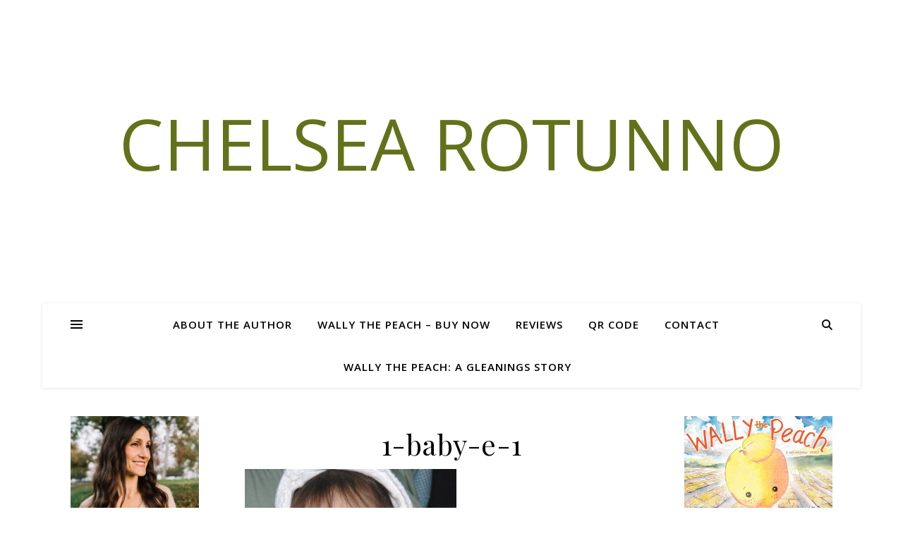

--- FILE ---
content_type: text/html; charset=UTF-8
request_url: https://www.chelsearotunno.com/who-does-she-look-like/1-baby-e-1/
body_size: 13899
content:
<!DOCTYPE html>
<html lang="en-US">
<head>
	<meta charset="UTF-8">
	<meta name="viewport" content="width=device-width, initial-scale=1.0" />
	<link rel="profile" href="https://gmpg.org/xfn/11">

<meta name='robots' content='index, follow, max-image-preview:large, max-snippet:-1, max-video-preview:-1' />

	<!-- This site is optimized with the Yoast SEO plugin v19.6 - https://yoast.com/wordpress/plugins/seo/ -->
	<title>1-baby-e-1 | Chelsea Rotunno</title>
	<link rel="canonical" href="https://www.chelsearotunno.com/wp-content/uploads/2015/02/1-baby-e-1.jpg" />
	<script type="application/ld+json" class="yoast-schema-graph">{"@context":"https://schema.org","@graph":[{"@type":"WebPage","@id":"https://www.chelsearotunno.com/wp-content/uploads/2015/02/1-baby-e-1.jpg","url":"https://www.chelsearotunno.com/wp-content/uploads/2015/02/1-baby-e-1.jpg","name":"1-baby-e-1 | Chelsea Rotunno","isPartOf":{"@id":"https://www.chelsearotunno.com/#website"},"primaryImageOfPage":{"@id":"https://www.chelsearotunno.com/wp-content/uploads/2015/02/1-baby-e-1.jpg#primaryimage"},"image":{"@id":"https://www.chelsearotunno.com/wp-content/uploads/2015/02/1-baby-e-1.jpg#primaryimage"},"thumbnailUrl":"https://www.chelsearotunno.com/wp-content/uploads/2015/02/1-baby-e-1.jpg","datePublished":"2015-02-02T23:33:11+00:00","dateModified":"2015-02-02T23:33:11+00:00","breadcrumb":{"@id":"https://www.chelsearotunno.com/wp-content/uploads/2015/02/1-baby-e-1.jpg#breadcrumb"},"inLanguage":"en-US","potentialAction":[{"@type":"ReadAction","target":["https://www.chelsearotunno.com/wp-content/uploads/2015/02/1-baby-e-1.jpg"]}]},{"@type":"ImageObject","inLanguage":"en-US","@id":"https://www.chelsearotunno.com/wp-content/uploads/2015/02/1-baby-e-1.jpg#primaryimage","url":"https://www.chelsearotunno.com/wp-content/uploads/2015/02/1-baby-e-1.jpg","contentUrl":"https://www.chelsearotunno.com/wp-content/uploads/2015/02/1-baby-e-1.jpg","width":560,"height":403},{"@type":"BreadcrumbList","@id":"https://www.chelsearotunno.com/wp-content/uploads/2015/02/1-baby-e-1.jpg#breadcrumb","itemListElement":[{"@type":"ListItem","position":1,"name":"Who Does She Look Like?","item":"https://www.chelsearotunno.com/who-does-she-look-like/"},{"@type":"ListItem","position":2,"name":"1-baby-e-1"}]},{"@type":"WebSite","@id":"https://www.chelsearotunno.com/#website","url":"https://www.chelsearotunno.com/","name":"Chelsea Rotunno","description":"","publisher":{"@id":"https://www.chelsearotunno.com/#/schema/person/3b321df690068a9e38abbdc779ebaaa2"},"potentialAction":[{"@type":"SearchAction","target":{"@type":"EntryPoint","urlTemplate":"https://www.chelsearotunno.com/?s={search_term_string}"},"query-input":"required name=search_term_string"}],"inLanguage":"en-US"},{"@type":["Person","Organization"],"@id":"https://www.chelsearotunno.com/#/schema/person/3b321df690068a9e38abbdc779ebaaa2","name":"chelsea","image":{"@type":"ImageObject","inLanguage":"en-US","@id":"https://www.chelsearotunno.com/#/schema/person/image/","url":"https://www.chelsearotunno.com/wp-content/uploads/2019/04/C8291280-7322-4947-B0D1-EE5F829EE2FA.jpeg","contentUrl":"https://www.chelsearotunno.com/wp-content/uploads/2019/04/C8291280-7322-4947-B0D1-EE5F829EE2FA.jpeg","width":2048,"height":1536,"caption":"chelsea"},"logo":{"@id":"https://www.chelsearotunno.com/#/schema/person/image/"},"description":"Chelsea Rotunno is the author of Goodnight to My Thoughts of You, a novel about life as a Christian teen searching for true love.","sameAs":["http://www.chelsearotunno.com","https://twitter.com/chelsea_rotunno"]}]}</script>
	<!-- / Yoast SEO plugin. -->


<link rel='dns-prefetch' href='//fonts.googleapis.com' />
<link rel="alternate" type="application/rss+xml" title="Chelsea Rotunno &raquo; Feed" href="https://www.chelsearotunno.com/feed/" />
<link rel="alternate" type="application/rss+xml" title="Chelsea Rotunno &raquo; Comments Feed" href="https://www.chelsearotunno.com/comments/feed/" />
<link rel="alternate" type="application/rss+xml" title="Chelsea Rotunno &raquo; 1-baby-e-1 Comments Feed" href="https://www.chelsearotunno.com/who-does-she-look-like/1-baby-e-1/feed/" />
		<!-- This site uses the Google Analytics by MonsterInsights plugin v9.5.2 - Using Analytics tracking - https://www.monsterinsights.com/ -->
		<!-- Note: MonsterInsights is not currently configured on this site. The site owner needs to authenticate with Google Analytics in the MonsterInsights settings panel. -->
					<!-- No tracking code set -->
				<!-- / Google Analytics by MonsterInsights -->
		<script type="text/javascript">
/* <![CDATA[ */
window._wpemojiSettings = {"baseUrl":"https:\/\/s.w.org\/images\/core\/emoji\/14.0.0\/72x72\/","ext":".png","svgUrl":"https:\/\/s.w.org\/images\/core\/emoji\/14.0.0\/svg\/","svgExt":".svg","source":{"concatemoji":"https:\/\/www.chelsearotunno.com\/wp-includes\/js\/wp-emoji-release.min.js?ver=6.4.7"}};
/*! This file is auto-generated */
!function(i,n){var o,s,e;function c(e){try{var t={supportTests:e,timestamp:(new Date).valueOf()};sessionStorage.setItem(o,JSON.stringify(t))}catch(e){}}function p(e,t,n){e.clearRect(0,0,e.canvas.width,e.canvas.height),e.fillText(t,0,0);var t=new Uint32Array(e.getImageData(0,0,e.canvas.width,e.canvas.height).data),r=(e.clearRect(0,0,e.canvas.width,e.canvas.height),e.fillText(n,0,0),new Uint32Array(e.getImageData(0,0,e.canvas.width,e.canvas.height).data));return t.every(function(e,t){return e===r[t]})}function u(e,t,n){switch(t){case"flag":return n(e,"\ud83c\udff3\ufe0f\u200d\u26a7\ufe0f","\ud83c\udff3\ufe0f\u200b\u26a7\ufe0f")?!1:!n(e,"\ud83c\uddfa\ud83c\uddf3","\ud83c\uddfa\u200b\ud83c\uddf3")&&!n(e,"\ud83c\udff4\udb40\udc67\udb40\udc62\udb40\udc65\udb40\udc6e\udb40\udc67\udb40\udc7f","\ud83c\udff4\u200b\udb40\udc67\u200b\udb40\udc62\u200b\udb40\udc65\u200b\udb40\udc6e\u200b\udb40\udc67\u200b\udb40\udc7f");case"emoji":return!n(e,"\ud83e\udef1\ud83c\udffb\u200d\ud83e\udef2\ud83c\udfff","\ud83e\udef1\ud83c\udffb\u200b\ud83e\udef2\ud83c\udfff")}return!1}function f(e,t,n){var r="undefined"!=typeof WorkerGlobalScope&&self instanceof WorkerGlobalScope?new OffscreenCanvas(300,150):i.createElement("canvas"),a=r.getContext("2d",{willReadFrequently:!0}),o=(a.textBaseline="top",a.font="600 32px Arial",{});return e.forEach(function(e){o[e]=t(a,e,n)}),o}function t(e){var t=i.createElement("script");t.src=e,t.defer=!0,i.head.appendChild(t)}"undefined"!=typeof Promise&&(o="wpEmojiSettingsSupports",s=["flag","emoji"],n.supports={everything:!0,everythingExceptFlag:!0},e=new Promise(function(e){i.addEventListener("DOMContentLoaded",e,{once:!0})}),new Promise(function(t){var n=function(){try{var e=JSON.parse(sessionStorage.getItem(o));if("object"==typeof e&&"number"==typeof e.timestamp&&(new Date).valueOf()<e.timestamp+604800&&"object"==typeof e.supportTests)return e.supportTests}catch(e){}return null}();if(!n){if("undefined"!=typeof Worker&&"undefined"!=typeof OffscreenCanvas&&"undefined"!=typeof URL&&URL.createObjectURL&&"undefined"!=typeof Blob)try{var e="postMessage("+f.toString()+"("+[JSON.stringify(s),u.toString(),p.toString()].join(",")+"));",r=new Blob([e],{type:"text/javascript"}),a=new Worker(URL.createObjectURL(r),{name:"wpTestEmojiSupports"});return void(a.onmessage=function(e){c(n=e.data),a.terminate(),t(n)})}catch(e){}c(n=f(s,u,p))}t(n)}).then(function(e){for(var t in e)n.supports[t]=e[t],n.supports.everything=n.supports.everything&&n.supports[t],"flag"!==t&&(n.supports.everythingExceptFlag=n.supports.everythingExceptFlag&&n.supports[t]);n.supports.everythingExceptFlag=n.supports.everythingExceptFlag&&!n.supports.flag,n.DOMReady=!1,n.readyCallback=function(){n.DOMReady=!0}}).then(function(){return e}).then(function(){var e;n.supports.everything||(n.readyCallback(),(e=n.source||{}).concatemoji?t(e.concatemoji):e.wpemoji&&e.twemoji&&(t(e.twemoji),t(e.wpemoji)))}))}((window,document),window._wpemojiSettings);
/* ]]> */
</script>
<link rel='stylesheet' id='sbi_styles-css' href='https://www.chelsearotunno.com/wp-content/plugins/instagram-feed/css/sbi-styles.min.css?ver=6.9.0' type='text/css' media='all' />
<style id='wp-emoji-styles-inline-css' type='text/css'>

	img.wp-smiley, img.emoji {
		display: inline !important;
		border: none !important;
		box-shadow: none !important;
		height: 1em !important;
		width: 1em !important;
		margin: 0 0.07em !important;
		vertical-align: -0.1em !important;
		background: none !important;
		padding: 0 !important;
	}
</style>
<link rel='stylesheet' id='wp-block-library-css' href='https://www.chelsearotunno.com/wp-includes/css/dist/block-library/style.min.css?ver=6.4.7' type='text/css' media='all' />
<link rel='stylesheet' id='wc-blocks-vendors-style-css' href='https://www.chelsearotunno.com/wp-content/plugins/woocommerce/packages/woocommerce-blocks/build/wc-blocks-vendors-style.css?ver=8.0.0' type='text/css' media='all' />
<link rel='stylesheet' id='wc-blocks-style-css' href='https://www.chelsearotunno.com/wp-content/plugins/woocommerce/packages/woocommerce-blocks/build/wc-blocks-style.css?ver=8.0.0' type='text/css' media='all' />
<style id='classic-theme-styles-inline-css' type='text/css'>
/*! This file is auto-generated */
.wp-block-button__link{color:#fff;background-color:#32373c;border-radius:9999px;box-shadow:none;text-decoration:none;padding:calc(.667em + 2px) calc(1.333em + 2px);font-size:1.125em}.wp-block-file__button{background:#32373c;color:#fff;text-decoration:none}
</style>
<style id='global-styles-inline-css' type='text/css'>
body{--wp--preset--color--black: #000000;--wp--preset--color--cyan-bluish-gray: #abb8c3;--wp--preset--color--white: #ffffff;--wp--preset--color--pale-pink: #f78da7;--wp--preset--color--vivid-red: #cf2e2e;--wp--preset--color--luminous-vivid-orange: #ff6900;--wp--preset--color--luminous-vivid-amber: #fcb900;--wp--preset--color--light-green-cyan: #7bdcb5;--wp--preset--color--vivid-green-cyan: #00d084;--wp--preset--color--pale-cyan-blue: #8ed1fc;--wp--preset--color--vivid-cyan-blue: #0693e3;--wp--preset--color--vivid-purple: #9b51e0;--wp--preset--gradient--vivid-cyan-blue-to-vivid-purple: linear-gradient(135deg,rgba(6,147,227,1) 0%,rgb(155,81,224) 100%);--wp--preset--gradient--light-green-cyan-to-vivid-green-cyan: linear-gradient(135deg,rgb(122,220,180) 0%,rgb(0,208,130) 100%);--wp--preset--gradient--luminous-vivid-amber-to-luminous-vivid-orange: linear-gradient(135deg,rgba(252,185,0,1) 0%,rgba(255,105,0,1) 100%);--wp--preset--gradient--luminous-vivid-orange-to-vivid-red: linear-gradient(135deg,rgba(255,105,0,1) 0%,rgb(207,46,46) 100%);--wp--preset--gradient--very-light-gray-to-cyan-bluish-gray: linear-gradient(135deg,rgb(238,238,238) 0%,rgb(169,184,195) 100%);--wp--preset--gradient--cool-to-warm-spectrum: linear-gradient(135deg,rgb(74,234,220) 0%,rgb(151,120,209) 20%,rgb(207,42,186) 40%,rgb(238,44,130) 60%,rgb(251,105,98) 80%,rgb(254,248,76) 100%);--wp--preset--gradient--blush-light-purple: linear-gradient(135deg,rgb(255,206,236) 0%,rgb(152,150,240) 100%);--wp--preset--gradient--blush-bordeaux: linear-gradient(135deg,rgb(254,205,165) 0%,rgb(254,45,45) 50%,rgb(107,0,62) 100%);--wp--preset--gradient--luminous-dusk: linear-gradient(135deg,rgb(255,203,112) 0%,rgb(199,81,192) 50%,rgb(65,88,208) 100%);--wp--preset--gradient--pale-ocean: linear-gradient(135deg,rgb(255,245,203) 0%,rgb(182,227,212) 50%,rgb(51,167,181) 100%);--wp--preset--gradient--electric-grass: linear-gradient(135deg,rgb(202,248,128) 0%,rgb(113,206,126) 100%);--wp--preset--gradient--midnight: linear-gradient(135deg,rgb(2,3,129) 0%,rgb(40,116,252) 100%);--wp--preset--font-size--small: 13px;--wp--preset--font-size--medium: 20px;--wp--preset--font-size--large: 36px;--wp--preset--font-size--x-large: 42px;--wp--preset--spacing--20: 0.44rem;--wp--preset--spacing--30: 0.67rem;--wp--preset--spacing--40: 1rem;--wp--preset--spacing--50: 1.5rem;--wp--preset--spacing--60: 2.25rem;--wp--preset--spacing--70: 3.38rem;--wp--preset--spacing--80: 5.06rem;--wp--preset--shadow--natural: 6px 6px 9px rgba(0, 0, 0, 0.2);--wp--preset--shadow--deep: 12px 12px 50px rgba(0, 0, 0, 0.4);--wp--preset--shadow--sharp: 6px 6px 0px rgba(0, 0, 0, 0.2);--wp--preset--shadow--outlined: 6px 6px 0px -3px rgba(255, 255, 255, 1), 6px 6px rgba(0, 0, 0, 1);--wp--preset--shadow--crisp: 6px 6px 0px rgba(0, 0, 0, 1);}:where(.is-layout-flex){gap: 0.5em;}:where(.is-layout-grid){gap: 0.5em;}body .is-layout-flow > .alignleft{float: left;margin-inline-start: 0;margin-inline-end: 2em;}body .is-layout-flow > .alignright{float: right;margin-inline-start: 2em;margin-inline-end: 0;}body .is-layout-flow > .aligncenter{margin-left: auto !important;margin-right: auto !important;}body .is-layout-constrained > .alignleft{float: left;margin-inline-start: 0;margin-inline-end: 2em;}body .is-layout-constrained > .alignright{float: right;margin-inline-start: 2em;margin-inline-end: 0;}body .is-layout-constrained > .aligncenter{margin-left: auto !important;margin-right: auto !important;}body .is-layout-constrained > :where(:not(.alignleft):not(.alignright):not(.alignfull)){max-width: var(--wp--style--global--content-size);margin-left: auto !important;margin-right: auto !important;}body .is-layout-constrained > .alignwide{max-width: var(--wp--style--global--wide-size);}body .is-layout-flex{display: flex;}body .is-layout-flex{flex-wrap: wrap;align-items: center;}body .is-layout-flex > *{margin: 0;}body .is-layout-grid{display: grid;}body .is-layout-grid > *{margin: 0;}:where(.wp-block-columns.is-layout-flex){gap: 2em;}:where(.wp-block-columns.is-layout-grid){gap: 2em;}:where(.wp-block-post-template.is-layout-flex){gap: 1.25em;}:where(.wp-block-post-template.is-layout-grid){gap: 1.25em;}.has-black-color{color: var(--wp--preset--color--black) !important;}.has-cyan-bluish-gray-color{color: var(--wp--preset--color--cyan-bluish-gray) !important;}.has-white-color{color: var(--wp--preset--color--white) !important;}.has-pale-pink-color{color: var(--wp--preset--color--pale-pink) !important;}.has-vivid-red-color{color: var(--wp--preset--color--vivid-red) !important;}.has-luminous-vivid-orange-color{color: var(--wp--preset--color--luminous-vivid-orange) !important;}.has-luminous-vivid-amber-color{color: var(--wp--preset--color--luminous-vivid-amber) !important;}.has-light-green-cyan-color{color: var(--wp--preset--color--light-green-cyan) !important;}.has-vivid-green-cyan-color{color: var(--wp--preset--color--vivid-green-cyan) !important;}.has-pale-cyan-blue-color{color: var(--wp--preset--color--pale-cyan-blue) !important;}.has-vivid-cyan-blue-color{color: var(--wp--preset--color--vivid-cyan-blue) !important;}.has-vivid-purple-color{color: var(--wp--preset--color--vivid-purple) !important;}.has-black-background-color{background-color: var(--wp--preset--color--black) !important;}.has-cyan-bluish-gray-background-color{background-color: var(--wp--preset--color--cyan-bluish-gray) !important;}.has-white-background-color{background-color: var(--wp--preset--color--white) !important;}.has-pale-pink-background-color{background-color: var(--wp--preset--color--pale-pink) !important;}.has-vivid-red-background-color{background-color: var(--wp--preset--color--vivid-red) !important;}.has-luminous-vivid-orange-background-color{background-color: var(--wp--preset--color--luminous-vivid-orange) !important;}.has-luminous-vivid-amber-background-color{background-color: var(--wp--preset--color--luminous-vivid-amber) !important;}.has-light-green-cyan-background-color{background-color: var(--wp--preset--color--light-green-cyan) !important;}.has-vivid-green-cyan-background-color{background-color: var(--wp--preset--color--vivid-green-cyan) !important;}.has-pale-cyan-blue-background-color{background-color: var(--wp--preset--color--pale-cyan-blue) !important;}.has-vivid-cyan-blue-background-color{background-color: var(--wp--preset--color--vivid-cyan-blue) !important;}.has-vivid-purple-background-color{background-color: var(--wp--preset--color--vivid-purple) !important;}.has-black-border-color{border-color: var(--wp--preset--color--black) !important;}.has-cyan-bluish-gray-border-color{border-color: var(--wp--preset--color--cyan-bluish-gray) !important;}.has-white-border-color{border-color: var(--wp--preset--color--white) !important;}.has-pale-pink-border-color{border-color: var(--wp--preset--color--pale-pink) !important;}.has-vivid-red-border-color{border-color: var(--wp--preset--color--vivid-red) !important;}.has-luminous-vivid-orange-border-color{border-color: var(--wp--preset--color--luminous-vivid-orange) !important;}.has-luminous-vivid-amber-border-color{border-color: var(--wp--preset--color--luminous-vivid-amber) !important;}.has-light-green-cyan-border-color{border-color: var(--wp--preset--color--light-green-cyan) !important;}.has-vivid-green-cyan-border-color{border-color: var(--wp--preset--color--vivid-green-cyan) !important;}.has-pale-cyan-blue-border-color{border-color: var(--wp--preset--color--pale-cyan-blue) !important;}.has-vivid-cyan-blue-border-color{border-color: var(--wp--preset--color--vivid-cyan-blue) !important;}.has-vivid-purple-border-color{border-color: var(--wp--preset--color--vivid-purple) !important;}.has-vivid-cyan-blue-to-vivid-purple-gradient-background{background: var(--wp--preset--gradient--vivid-cyan-blue-to-vivid-purple) !important;}.has-light-green-cyan-to-vivid-green-cyan-gradient-background{background: var(--wp--preset--gradient--light-green-cyan-to-vivid-green-cyan) !important;}.has-luminous-vivid-amber-to-luminous-vivid-orange-gradient-background{background: var(--wp--preset--gradient--luminous-vivid-amber-to-luminous-vivid-orange) !important;}.has-luminous-vivid-orange-to-vivid-red-gradient-background{background: var(--wp--preset--gradient--luminous-vivid-orange-to-vivid-red) !important;}.has-very-light-gray-to-cyan-bluish-gray-gradient-background{background: var(--wp--preset--gradient--very-light-gray-to-cyan-bluish-gray) !important;}.has-cool-to-warm-spectrum-gradient-background{background: var(--wp--preset--gradient--cool-to-warm-spectrum) !important;}.has-blush-light-purple-gradient-background{background: var(--wp--preset--gradient--blush-light-purple) !important;}.has-blush-bordeaux-gradient-background{background: var(--wp--preset--gradient--blush-bordeaux) !important;}.has-luminous-dusk-gradient-background{background: var(--wp--preset--gradient--luminous-dusk) !important;}.has-pale-ocean-gradient-background{background: var(--wp--preset--gradient--pale-ocean) !important;}.has-electric-grass-gradient-background{background: var(--wp--preset--gradient--electric-grass) !important;}.has-midnight-gradient-background{background: var(--wp--preset--gradient--midnight) !important;}.has-small-font-size{font-size: var(--wp--preset--font-size--small) !important;}.has-medium-font-size{font-size: var(--wp--preset--font-size--medium) !important;}.has-large-font-size{font-size: var(--wp--preset--font-size--large) !important;}.has-x-large-font-size{font-size: var(--wp--preset--font-size--x-large) !important;}
.wp-block-navigation a:where(:not(.wp-element-button)){color: inherit;}
:where(.wp-block-post-template.is-layout-flex){gap: 1.25em;}:where(.wp-block-post-template.is-layout-grid){gap: 1.25em;}
:where(.wp-block-columns.is-layout-flex){gap: 2em;}:where(.wp-block-columns.is-layout-grid){gap: 2em;}
.wp-block-pullquote{font-size: 1.5em;line-height: 1.6;}
</style>
<link rel='stylesheet' id='st-widget-css' href='https://www.chelsearotunno.com/wp-content/plugins/share-this/css/style.css?ver=6.4.7' type='text/css' media='all' />
<link rel='stylesheet' id='woocommerce-layout-css' href='https://www.chelsearotunno.com/wp-content/plugins/woocommerce/assets/css/woocommerce-layout.css?ver=6.8.2' type='text/css' media='all' />
<link rel='stylesheet' id='woocommerce-smallscreen-css' href='https://www.chelsearotunno.com/wp-content/plugins/woocommerce/assets/css/woocommerce-smallscreen.css?ver=6.8.2' type='text/css' media='only screen and (max-width: 768px)' />
<link rel='stylesheet' id='woocommerce-general-css' href='https://www.chelsearotunno.com/wp-content/plugins/woocommerce/assets/css/woocommerce.css?ver=6.8.2' type='text/css' media='all' />
<style id='woocommerce-inline-inline-css' type='text/css'>
.woocommerce form .form-row .required { visibility: visible; }
</style>
<link rel='stylesheet' id='ashe-style-css' href='https://www.chelsearotunno.com/wp-content/themes/ashe/style.css?ver=2.234' type='text/css' media='all' />
<link rel='stylesheet' id='fontawesome-css' href='https://www.chelsearotunno.com/wp-content/themes/ashe/assets/css/fontawesome.min.css?ver=6.5.1' type='text/css' media='all' />
<link rel='stylesheet' id='fontello-css' href='https://www.chelsearotunno.com/wp-content/themes/ashe/assets/css/fontello.css?ver=6.4.7' type='text/css' media='all' />
<link rel='stylesheet' id='slick-css' href='https://www.chelsearotunno.com/wp-content/themes/ashe/assets/css/slick.css?ver=6.4.7' type='text/css' media='all' />
<link rel='stylesheet' id='scrollbar-css' href='https://www.chelsearotunno.com/wp-content/themes/ashe/assets/css/perfect-scrollbar.css?ver=6.4.7' type='text/css' media='all' />
<link rel='stylesheet' id='ashe-woocommerce-css' href='https://www.chelsearotunno.com/wp-content/themes/ashe/assets/css/woocommerce.css?ver=6.4.7' type='text/css' media='all' />
<link rel='stylesheet' id='ashe-responsive-css' href='https://www.chelsearotunno.com/wp-content/themes/ashe/assets/css/responsive.css?ver=1.9.7' type='text/css' media='all' />
<link rel='stylesheet' id='ashe-playfair-font-css' href='//fonts.googleapis.com/css?family=Playfair+Display%3A400%2C700&#038;ver=1.0.0' type='text/css' media='all' />
<link rel='stylesheet' id='ashe-opensans-font-css' href='//fonts.googleapis.com/css?family=Open+Sans%3A400italic%2C400%2C600italic%2C600%2C700italic%2C700&#038;ver=1.0.0' type='text/css' media='all' />
<style id='akismet-widget-style-inline-css' type='text/css'>

			.a-stats {
				--akismet-color-mid-green: #357b49;
				--akismet-color-white: #fff;
				--akismet-color-light-grey: #f6f7f7;

				max-width: 350px;
				width: auto;
			}

			.a-stats * {
				all: unset;
				box-sizing: border-box;
			}

			.a-stats strong {
				font-weight: 600;
			}

			.a-stats a.a-stats__link,
			.a-stats a.a-stats__link:visited,
			.a-stats a.a-stats__link:active {
				background: var(--akismet-color-mid-green);
				border: none;
				box-shadow: none;
				border-radius: 8px;
				color: var(--akismet-color-white);
				cursor: pointer;
				display: block;
				font-family: -apple-system, BlinkMacSystemFont, 'Segoe UI', 'Roboto', 'Oxygen-Sans', 'Ubuntu', 'Cantarell', 'Helvetica Neue', sans-serif;
				font-weight: 500;
				padding: 12px;
				text-align: center;
				text-decoration: none;
				transition: all 0.2s ease;
			}

			/* Extra specificity to deal with TwentyTwentyOne focus style */
			.widget .a-stats a.a-stats__link:focus {
				background: var(--akismet-color-mid-green);
				color: var(--akismet-color-white);
				text-decoration: none;
			}

			.a-stats a.a-stats__link:hover {
				filter: brightness(110%);
				box-shadow: 0 4px 12px rgba(0, 0, 0, 0.06), 0 0 2px rgba(0, 0, 0, 0.16);
			}

			.a-stats .count {
				color: var(--akismet-color-white);
				display: block;
				font-size: 1.5em;
				line-height: 1.4;
				padding: 0 13px;
				white-space: nowrap;
			}
		
</style>
<script type="text/javascript" src="https://www.chelsearotunno.com/wp-includes/js/jquery/jquery.min.js?ver=3.7.1" id="jquery-core-js"></script>
<script type="text/javascript" src="https://www.chelsearotunno.com/wp-includes/js/jquery/jquery-migrate.min.js?ver=3.4.1" id="jquery-migrate-js"></script>
<link rel="https://api.w.org/" href="https://www.chelsearotunno.com/wp-json/" /><link rel="alternate" type="application/json" href="https://www.chelsearotunno.com/wp-json/wp/v2/media/2073" /><link rel="EditURI" type="application/rsd+xml" title="RSD" href="https://www.chelsearotunno.com/xmlrpc.php?rsd" />
<meta name="generator" content="WordPress 6.4.7" />
<meta name="generator" content="WooCommerce 6.8.2" />
<link rel='shortlink' href='https://www.chelsearotunno.com/?p=2073' />
<link rel="alternate" type="application/json+oembed" href="https://www.chelsearotunno.com/wp-json/oembed/1.0/embed?url=https%3A%2F%2Fwww.chelsearotunno.com%2Fwho-does-she-look-like%2F1-baby-e-1%2F" />
<link rel="alternate" type="text/xml+oembed" href="https://www.chelsearotunno.com/wp-json/oembed/1.0/embed?url=https%3A%2F%2Fwww.chelsearotunno.com%2Fwho-does-she-look-like%2F1-baby-e-1%2F&#038;format=xml" />
<script charset="utf-8" type="text/javascript">var switchTo5x=false;</script>
<script charset="utf-8" type="text/javascript" id="st_insights_js" src="http://w.sharethis.com/button/buttons.js?publisher=50a6c425-2b91-4ff3-b1ca-98fc9c968c5b&amp;product=sharethis-wordpress"></script>
<script charset="utf-8" type="text/javascript">stLight.options({"publisher":"50a6c425-2b91-4ff3-b1ca-98fc9c968c5b","doNotCopy":true,"hashAddressBar":false,"doNotHash":true});var st_type="wordpress4.9.10";</script>
<link rel="pingback" href="https://www.chelsearotunno.com/xmlrpc.php">
<style id="ashe_dynamic_css">body {background-color: #ffffff;}#top-bar {background-color: #ffffff;}#top-bar a {color: #000000;}#top-bar a:hover,#top-bar li.current-menu-item > a,#top-bar li.current-menu-ancestor > a,#top-bar .sub-menu li.current-menu-item > a,#top-bar .sub-menu li.current-menu-ancestor> a {color: #26b598;}#top-menu .sub-menu,#top-menu .sub-menu a {background-color: #ffffff;border-color: rgba(0,0,0, 0.05);}@media screen and ( max-width: 979px ) {.top-bar-socials {float: none !important;}.top-bar-socials a {line-height: 40px !important;}}.header-logo a,.site-description {color: #62721a;}.entry-header {background-color: #ffffff;}#main-nav {background-color: #ffffff;box-shadow: 0px 1px 5px rgba(0,0,0, 0.1);}#featured-links h6 {background-color: rgba(255,255,255, 0.85);color: #000000;}#main-nav a,#main-nav i,#main-nav #s {color: #000000;}.main-nav-sidebar span,.sidebar-alt-close-btn span {background-color: #000000;}#main-nav a:hover,#main-nav i:hover,#main-nav li.current-menu-item > a,#main-nav li.current-menu-ancestor > a,#main-nav .sub-menu li.current-menu-item > a,#main-nav .sub-menu li.current-menu-ancestor> a {color: #26b598;}.main-nav-sidebar:hover span {background-color: #26b598;}#main-menu .sub-menu,#main-menu .sub-menu a {background-color: #ffffff;border-color: rgba(0,0,0, 0.05);}#main-nav #s {background-color: #ffffff;}#main-nav #s::-webkit-input-placeholder { /* Chrome/Opera/Safari */color: rgba(0,0,0, 0.7);}#main-nav #s::-moz-placeholder { /* Firefox 19+ */color: rgba(0,0,0, 0.7);}#main-nav #s:-ms-input-placeholder { /* IE 10+ */color: rgba(0,0,0, 0.7);}#main-nav #s:-moz-placeholder { /* Firefox 18- */color: rgba(0,0,0, 0.7);}/* Background */.sidebar-alt,#featured-links,.main-content,.featured-slider-area,.page-content select,.page-content input,.page-content textarea {background-color: #ffffff;}/* Text */.page-content,.page-content select,.page-content input,.page-content textarea,.page-content .post-author a,.page-content .ashe-widget a,.page-content .comment-author {color: #464646;}/* Title */.page-content h1,.page-content h2,.page-content h3,.page-content h4,.page-content h5,.page-content h6,.page-content .post-title a,.page-content .author-description h4 a,.page-content .related-posts h4 a,.page-content .blog-pagination .previous-page a,.page-content .blog-pagination .next-page a,blockquote,.page-content .post-share a {color: #030303;}.page-content .post-title a:hover {color: rgba(3,3,3, 0.75);}/* Meta */.page-content .post-date,.page-content .post-comments,.page-content .post-author,.page-content [data-layout*="list"] .post-author a,.page-content .related-post-date,.page-content .comment-meta a,.page-content .author-share a,.page-content .post-tags a,.page-content .tagcloud a,.widget_categories li,.widget_archive li,.ahse-subscribe-box p,.rpwwt-post-author,.rpwwt-post-categories,.rpwwt-post-date,.rpwwt-post-comments-number {color: #a1a1a1;}.page-content input::-webkit-input-placeholder { /* Chrome/Opera/Safari */color: #a1a1a1;}.page-content input::-moz-placeholder { /* Firefox 19+ */color: #a1a1a1;}.page-content input:-ms-input-placeholder { /* IE 10+ */color: #a1a1a1;}.page-content input:-moz-placeholder { /* Firefox 18- */color: #a1a1a1;}/* Accent */a,.post-categories,.page-content .ashe-widget.widget_text a {color: #26b598;}/* Disable TMP.page-content .elementor a,.page-content .elementor a:hover {color: inherit;}*/.ps-container > .ps-scrollbar-y-rail > .ps-scrollbar-y {background: #26b598;}a:not(.header-logo-a):hover {color: rgba(38,181,152, 0.8);}blockquote {border-color: #26b598;}/* Selection */::-moz-selection {color: #ffffff;background: #26b598;}::selection {color: #ffffff;background: #26b598;}/* Border */.page-content .post-footer,[data-layout*="list"] .blog-grid > li,.page-content .author-description,.page-content .related-posts,.page-content .entry-comments,.page-content .ashe-widget li,.page-content #wp-calendar,.page-content #wp-calendar caption,.page-content #wp-calendar tbody td,.page-content .widget_nav_menu li a,.page-content .tagcloud a,.page-content select,.page-content input,.page-content textarea,.widget-title h2:before,.widget-title h2:after,.post-tags a,.gallery-caption,.wp-caption-text,table tr,table th,table td,pre,.category-description {border-color: #e8e8e8;}hr {background-color: #e8e8e8;}/* Buttons */.widget_search i,.widget_search #searchsubmit,.wp-block-search button,.single-navigation i,.page-content .submit,.page-content .blog-pagination.numeric a,.page-content .blog-pagination.load-more a,.page-content .ashe-subscribe-box input[type="submit"],.page-content .widget_wysija input[type="submit"],.page-content .post-password-form input[type="submit"],.page-content .wpcf7 [type="submit"] {color: #ffffff;background-color: #333333;}.single-navigation i:hover,.page-content .submit:hover,.ashe-boxed-style .page-content .submit:hover,.page-content .blog-pagination.numeric a:hover,.ashe-boxed-style .page-content .blog-pagination.numeric a:hover,.page-content .blog-pagination.numeric span,.page-content .blog-pagination.load-more a:hover,.page-content .ashe-subscribe-box input[type="submit"]:hover,.page-content .widget_wysija input[type="submit"]:hover,.page-content .post-password-form input[type="submit"]:hover,.page-content .wpcf7 [type="submit"]:hover {color: #ffffff;background-color: #26b598;}/* Image Overlay */.image-overlay,#infscr-loading,.page-content h4.image-overlay {color: #ffffff;background-color: rgba(73,73,73, 0.3);}.image-overlay a,.post-slider .prev-arrow,.post-slider .next-arrow,.page-content .image-overlay a,#featured-slider .slick-arrow,#featured-slider .slider-dots {color: #ffffff;}.slide-caption {background: rgba(255,255,255, 0.95);}#featured-slider .slick-active {background: #ffffff;}#page-footer,#page-footer select,#page-footer input,#page-footer textarea {background-color: #f6f6f6;color: #333333;}#page-footer,#page-footer a,#page-footer select,#page-footer input,#page-footer textarea {color: #333333;}#page-footer #s::-webkit-input-placeholder { /* Chrome/Opera/Safari */color: #333333;}#page-footer #s::-moz-placeholder { /* Firefox 19+ */color: #333333;}#page-footer #s:-ms-input-placeholder { /* IE 10+ */color: #333333;}#page-footer #s:-moz-placeholder { /* Firefox 18- */color: #333333;}/* Title */#page-footer h1,#page-footer h2,#page-footer h3,#page-footer h4,#page-footer h5,#page-footer h6 {color: #111111;}#page-footer a:hover {color: #26b598;}/* Border */#page-footer a,#page-footer .ashe-widget li,#page-footer #wp-calendar,#page-footer #wp-calendar caption,#page-footer #wp-calendar tbody td,#page-footer .widget_nav_menu li a,#page-footer select,#page-footer input,#page-footer textarea,#page-footer .widget-title h2:before,#page-footer .widget-title h2:after,.footer-widgets {border-color: #e0dbdb;}#page-footer hr {background-color: #e0dbdb;}.ashe-preloader-wrap {background-color: #ffffff;}@media screen and ( max-width: 768px ) {.featured-slider-area {display: none;}}@media screen and ( max-width: 768px ) {#featured-links {display: none;}}@media screen and ( max-width: 640px ) {.related-posts {display: none;}}.header-logo a {font-family: 'Open Sans';}#top-menu li a {font-family: 'Open Sans';}#main-menu li a {font-family: 'Open Sans';}#mobile-menu li,.mobile-menu-btn a {font-family: 'Open Sans';}#top-menu li a,#main-menu li a,#mobile-menu li,.mobile-menu-btn a {text-transform: uppercase;}.boxed-wrapper {max-width: 1160px;}.sidebar-alt {max-width: 280px;left: -280px; padding: 85px 35px 0px;}.sidebar-left,.sidebar-right {width: 247px;}.main-container {width: calc(100% - 494px);width: -webkit-calc(100% - 494px);}#top-bar > div,#main-nav > div,#featured-links,.main-content,.page-footer-inner,.featured-slider-area.boxed-wrapper {padding-left: 40px;padding-right: 40px;}#top-menu {float: left;}.top-bar-socials {float: right;}.entry-header {height: 500px;background-image:url();background-size: cover;}.entry-header {background-position: center center;}.logo-img {max-width: 370px;}.mini-logo a {max-width: 70px;}#main-nav {text-align: center;}.main-nav-sidebar {position: absolute;top: 0px;left: 40px;z-index: 1;}.main-nav-icons {position: absolute;top: 0px;right: 40px;z-index: 2;}.mini-logo {position: absolute;left: auto;top: 0;}.main-nav-sidebar ~ .mini-logo {margin-left: 30px;}#featured-links .featured-link {margin-right: 20px;}#featured-links .featured-link:last-of-type {margin-right: 0;}#featured-links .featured-link {width: calc( (100% - -20px) / 0 - 1px);width: -webkit-calc( (100% - -20px) / 0- 1px);}.featured-link:nth-child(1) .cv-inner {display: none;}.featured-link:nth-child(2) .cv-inner {display: none;}.featured-link:nth-child(3) .cv-inner {display: none;}.blog-grid > li {width: 100%;margin-bottom: 30px;}.sidebar-right {padding-left: 37px;}.sidebar-left {padding-right: 37px;}.footer-widgets > .ashe-widget {width: 30%;margin-right: 5%;}.footer-widgets > .ashe-widget:nth-child(3n+3) {margin-right: 0;}.footer-widgets > .ashe-widget:nth-child(3n+4) {clear: both;}.copyright-info {float: right;}.footer-socials {float: left;}.woocommerce div.product .stock,.woocommerce div.product p.price,.woocommerce div.product span.price,.woocommerce ul.products li.product .price,.woocommerce-Reviews .woocommerce-review__author,.woocommerce form .form-row .required,.woocommerce form .form-row.woocommerce-invalid label,.woocommerce .page-content div.product .woocommerce-tabs ul.tabs li a {color: #464646;}.woocommerce a.remove:hover {color: #464646 !important;}.woocommerce a.remove,.woocommerce .product_meta,.page-content .woocommerce-breadcrumb,.page-content .woocommerce-review-link,.page-content .woocommerce-breadcrumb a,.page-content .woocommerce-MyAccount-navigation-link a,.woocommerce .woocommerce-info:before,.woocommerce .page-content .woocommerce-result-count,.woocommerce-page .page-content .woocommerce-result-count,.woocommerce-Reviews .woocommerce-review__published-date,.woocommerce .product_list_widget .quantity,.woocommerce .widget_products .amount,.woocommerce .widget_price_filter .price_slider_amount,.woocommerce .widget_recently_viewed_products .amount,.woocommerce .widget_top_rated_products .amount,.woocommerce .widget_recent_reviews .reviewer {color: #a1a1a1;}.woocommerce a.remove {color: #a1a1a1 !important;}p.demo_store,.woocommerce-store-notice,.woocommerce span.onsale { background-color: #26b598;}.woocommerce .star-rating::before,.woocommerce .star-rating span::before,.woocommerce .page-content ul.products li.product .button,.page-content .woocommerce ul.products li.product .button,.page-content .woocommerce-MyAccount-navigation-link.is-active a,.page-content .woocommerce-MyAccount-navigation-link a:hover { color: #26b598;}.woocommerce form.login,.woocommerce form.register,.woocommerce-account fieldset,.woocommerce form.checkout_coupon,.woocommerce .woocommerce-info,.woocommerce .woocommerce-error,.woocommerce .woocommerce-message,.woocommerce .widget_shopping_cart .total,.woocommerce.widget_shopping_cart .total,.woocommerce-Reviews .comment_container,.woocommerce-cart #payment ul.payment_methods,#add_payment_method #payment ul.payment_methods,.woocommerce-checkout #payment ul.payment_methods,.woocommerce div.product .woocommerce-tabs ul.tabs::before,.woocommerce div.product .woocommerce-tabs ul.tabs::after,.woocommerce div.product .woocommerce-tabs ul.tabs li,.woocommerce .woocommerce-MyAccount-navigation-link,.select2-container--default .select2-selection--single {border-color: #e8e8e8;}.woocommerce-cart #payment,#add_payment_method #payment,.woocommerce-checkout #payment,.woocommerce .woocommerce-info,.woocommerce .woocommerce-error,.woocommerce .woocommerce-message,.woocommerce div.product .woocommerce-tabs ul.tabs li {background-color: rgba(232,232,232, 0.3);}.woocommerce-cart #payment div.payment_box::before,#add_payment_method #payment div.payment_box::before,.woocommerce-checkout #payment div.payment_box::before {border-color: rgba(232,232,232, 0.5);}.woocommerce-cart #payment div.payment_box,#add_payment_method #payment div.payment_box,.woocommerce-checkout #payment div.payment_box {background-color: rgba(232,232,232, 0.5);}.page-content .woocommerce input.button,.page-content .woocommerce a.button,.page-content .woocommerce a.button.alt,.page-content .woocommerce button.button.alt,.page-content .woocommerce input.button.alt,.page-content .woocommerce #respond input#submit.alt,.woocommerce .page-content .widget_product_search input[type="submit"],.woocommerce .page-content .woocommerce-message .button,.woocommerce .page-content a.button.alt,.woocommerce .page-content button.button.alt,.woocommerce .page-content #respond input#submit,.woocommerce .page-content .widget_price_filter .button,.woocommerce .page-content .woocommerce-message .button,.woocommerce-page .page-content .woocommerce-message .button,.woocommerce .page-content nav.woocommerce-pagination ul li a,.woocommerce .page-content nav.woocommerce-pagination ul li span {color: #ffffff;background-color: #333333;}.page-content .woocommerce input.button:hover,.page-content .woocommerce a.button:hover,.page-content .woocommerce a.button.alt:hover,.ashe-boxed-style .page-content .woocommerce a.button.alt:hover,.page-content .woocommerce button.button.alt:hover,.page-content .woocommerce input.button.alt:hover,.page-content .woocommerce #respond input#submit.alt:hover,.woocommerce .page-content .woocommerce-message .button:hover,.woocommerce .page-content a.button.alt:hover,.woocommerce .page-content button.button.alt:hover,.ashe-boxed-style.woocommerce .page-content button.button.alt:hover,.ashe-boxed-style.woocommerce .page-content #respond input#submit:hover,.woocommerce .page-content #respond input#submit:hover,.woocommerce .page-content .widget_price_filter .button:hover,.woocommerce .page-content .woocommerce-message .button:hover,.woocommerce-page .page-content .woocommerce-message .button:hover,.woocommerce .page-content nav.woocommerce-pagination ul li a:hover,.woocommerce .page-content nav.woocommerce-pagination ul li span.current {color: #ffffff;background-color: #26b598;}.woocommerce .page-content nav.woocommerce-pagination ul li a.prev,.woocommerce .page-content nav.woocommerce-pagination ul li a.next {color: #333333;}.woocommerce .page-content nav.woocommerce-pagination ul li a.prev:hover,.woocommerce .page-content nav.woocommerce-pagination ul li a.next:hover {color: #26b598;}.woocommerce .page-content nav.woocommerce-pagination ul li a.prev:after,.woocommerce .page-content nav.woocommerce-pagination ul li a.next:after {color: #ffffff;}.woocommerce .page-content nav.woocommerce-pagination ul li a.prev:hover:after,.woocommerce .page-content nav.woocommerce-pagination ul li a.next:hover:after {color: #ffffff;}.cssload-cube{background-color:#333333;width:9px;height:9px;position:absolute;margin:auto;animation:cssload-cubemove 2s infinite ease-in-out;-o-animation:cssload-cubemove 2s infinite ease-in-out;-ms-animation:cssload-cubemove 2s infinite ease-in-out;-webkit-animation:cssload-cubemove 2s infinite ease-in-out;-moz-animation:cssload-cubemove 2s infinite ease-in-out}.cssload-cube1{left:13px;top:0;animation-delay:.1s;-o-animation-delay:.1s;-ms-animation-delay:.1s;-webkit-animation-delay:.1s;-moz-animation-delay:.1s}.cssload-cube2{left:25px;top:0;animation-delay:.2s;-o-animation-delay:.2s;-ms-animation-delay:.2s;-webkit-animation-delay:.2s;-moz-animation-delay:.2s}.cssload-cube3{left:38px;top:0;animation-delay:.3s;-o-animation-delay:.3s;-ms-animation-delay:.3s;-webkit-animation-delay:.3s;-moz-animation-delay:.3s}.cssload-cube4{left:0;top:13px;animation-delay:.1s;-o-animation-delay:.1s;-ms-animation-delay:.1s;-webkit-animation-delay:.1s;-moz-animation-delay:.1s}.cssload-cube5{left:13px;top:13px;animation-delay:.2s;-o-animation-delay:.2s;-ms-animation-delay:.2s;-webkit-animation-delay:.2s;-moz-animation-delay:.2s}.cssload-cube6{left:25px;top:13px;animation-delay:.3s;-o-animation-delay:.3s;-ms-animation-delay:.3s;-webkit-animation-delay:.3s;-moz-animation-delay:.3s}.cssload-cube7{left:38px;top:13px;animation-delay:.4s;-o-animation-delay:.4s;-ms-animation-delay:.4s;-webkit-animation-delay:.4s;-moz-animation-delay:.4s}.cssload-cube8{left:0;top:25px;animation-delay:.2s;-o-animation-delay:.2s;-ms-animation-delay:.2s;-webkit-animation-delay:.2s;-moz-animation-delay:.2s}.cssload-cube9{left:13px;top:25px;animation-delay:.3s;-o-animation-delay:.3s;-ms-animation-delay:.3s;-webkit-animation-delay:.3s;-moz-animation-delay:.3s}.cssload-cube10{left:25px;top:25px;animation-delay:.4s;-o-animation-delay:.4s;-ms-animation-delay:.4s;-webkit-animation-delay:.4s;-moz-animation-delay:.4s}.cssload-cube11{left:38px;top:25px;animation-delay:.5s;-o-animation-delay:.5s;-ms-animation-delay:.5s;-webkit-animation-delay:.5s;-moz-animation-delay:.5s}.cssload-cube12{left:0;top:38px;animation-delay:.3s;-o-animation-delay:.3s;-ms-animation-delay:.3s;-webkit-animation-delay:.3s;-moz-animation-delay:.3s}.cssload-cube13{left:13px;top:38px;animation-delay:.4s;-o-animation-delay:.4s;-ms-animation-delay:.4s;-webkit-animation-delay:.4s;-moz-animation-delay:.4s}.cssload-cube14{left:25px;top:38px;animation-delay:.5s;-o-animation-delay:.5s;-ms-animation-delay:.5s;-webkit-animation-delay:.5s;-moz-animation-delay:.5s}.cssload-cube15{left:38px;top:38px;animation-delay:.6s;-o-animation-delay:.6s;-ms-animation-delay:.6s;-webkit-animation-delay:.6s;-moz-animation-delay:.6s}.cssload-spinner{margin:auto;width:49px;height:49px;position:relative}@keyframes cssload-cubemove{35%{transform:scale(0.005)}50%{transform:scale(1.7)}65%{transform:scale(0.005)}}@-o-keyframes cssload-cubemove{35%{-o-transform:scale(0.005)}50%{-o-transform:scale(1.7)}65%{-o-transform:scale(0.005)}}@-ms-keyframes cssload-cubemove{35%{-ms-transform:scale(0.005)}50%{-ms-transform:scale(1.7)}65%{-ms-transform:scale(0.005)}}@-webkit-keyframes cssload-cubemove{35%{-webkit-transform:scale(0.005)}50%{-webkit-transform:scale(1.7)}65%{-webkit-transform:scale(0.005)}}@-moz-keyframes cssload-cubemove{35%{-moz-transform:scale(0.005)}50%{-moz-transform:scale(1.7)}65%{-moz-transform:scale(0.005)}}</style><style id="ashe_theme_styles"></style>	<noscript><style>.woocommerce-product-gallery{ opacity: 1 !important; }</style></noscript>
	<style type="text/css">.recentcomments a{display:inline !important;padding:0 !important;margin:0 !important;}</style></head>

<body class="attachment attachment-template-default single single-attachment postid-2073 attachmentid-2073 attachment-jpeg wp-embed-responsive theme-ashe woocommerce-no-js">
	
	<!-- Preloader -->
	
	<!-- Page Wrapper -->
	<div id="page-wrap">

		<!-- Boxed Wrapper -->
		<div id="page-header" class="boxed-wrapper">

		
<div id="top-bar" class="clear-fix">
	<div >
		
		
		<div class="top-bar-socials">

			
			
			
			
		</div>

	
	</div>
</div><!-- #top-bar -->


	<div class="entry-header">
		<div class="cv-outer">
		<div class="cv-inner">
			<div class="header-logo">
				
									
										<a href="https://www.chelsearotunno.com/" class="header-logo-a">Chelsea Rotunno</a>
					
								
				<p class="site-description"></p>
				
			</div>
		</div>
		</div>
	</div>


<div id="main-nav" class="clear-fix">

	<div >	
		
		<!-- Alt Sidebar Icon -->
				<div class="main-nav-sidebar">
			<div>
				<span></span>
				<span></span>
				<span></span>
			</div>
		</div>
		
		<!-- Mini Logo -->
		
		<!-- Icons -->
		<div class="main-nav-icons">
			
						<div class="main-nav-search">
				<i class="fa-solid fa-magnifying-glass"></i>
				<i class="fa-solid fa-xmark"></i>
				<form role="search" method="get" id="searchform" class="clear-fix" action="https://www.chelsearotunno.com/"><input type="search" name="s" id="s" placeholder="Search..." data-placeholder="Type then hit Enter..." value="" /><i class="fa-solid fa-magnifying-glass"></i><input type="submit" id="searchsubmit" value="st" /></form>			</div>
					</div>

		<nav class="main-menu-container"><ul id="main-menu" class=""><li id="menu-item-74" class="menu-item menu-item-type-post_type menu-item-object-page menu-item-74"><a href="https://www.chelsearotunno.com/about-chelsea/">About the Author</a></li>
<li id="menu-item-3267" class="menu-item menu-item-type-custom menu-item-object-custom menu-item-3267"><a href="https://shop.ingramspark.com/b/084?params=MbnPvqsVwK4CBGZMZtODwOKNngJYOkbnqNh6LzllYR">Wally the Peach &#8211; Buy Now</a></li>
<li id="menu-item-3245" class="menu-item menu-item-type-post_type menu-item-object-page menu-item-3245"><a href="https://www.chelsearotunno.com/book-reviews/">Reviews</a></li>
<li id="menu-item-3264" class="menu-item menu-item-type-post_type menu-item-object-page current_page_parent menu-item-3264"><a href="https://www.chelsearotunno.com/peach-book/">QR Code</a></li>
<li id="menu-item-732" class="menu-item menu-item-type-post_type menu-item-object-page menu-item-732"><a href="https://www.chelsearotunno.com/contact/">Contact</a></li>
<li id="menu-item-3331" class="menu-item menu-item-type-post_type menu-item-object-page menu-item-3331"><a href="https://www.chelsearotunno.com/peachbook/">Wally the Peach: A Gleanings Story</a></li>
</ul></nav>
		<!-- Mobile Menu Button -->
		<span class="mobile-menu-btn">
			<a>Menu</a>		</span>

		<nav class="mobile-menu-container"><ul id="mobile-menu" class=""><li class="menu-item menu-item-type-post_type menu-item-object-page menu-item-74"><a href="https://www.chelsearotunno.com/about-chelsea/">About the Author</a></li>
<li class="menu-item menu-item-type-custom menu-item-object-custom menu-item-3267"><a href="https://shop.ingramspark.com/b/084?params=MbnPvqsVwK4CBGZMZtODwOKNngJYOkbnqNh6LzllYR">Wally the Peach &#8211; Buy Now</a></li>
<li class="menu-item menu-item-type-post_type menu-item-object-page menu-item-3245"><a href="https://www.chelsearotunno.com/book-reviews/">Reviews</a></li>
<li class="menu-item menu-item-type-post_type menu-item-object-page current_page_parent menu-item-3264"><a href="https://www.chelsearotunno.com/peach-book/">QR Code</a></li>
<li class="menu-item menu-item-type-post_type menu-item-object-page menu-item-732"><a href="https://www.chelsearotunno.com/contact/">Contact</a></li>
<li class="menu-item menu-item-type-post_type menu-item-object-page menu-item-3331"><a href="https://www.chelsearotunno.com/peachbook/">Wally the Peach: A Gleanings Story</a></li>
 </ul></nav>
	</div>

</div><!-- #main-nav -->

		</div><!-- .boxed-wrapper -->

		<!-- Page Content -->
		<div class="page-content">

			
			
<div class="sidebar-alt-wrap">
	<div class="sidebar-alt-close image-overlay"></div>
	<aside class="sidebar-alt">

		<div class="sidebar-alt-close-btn">
			<span></span>
			<span></span>
		</div>

		<div id="block-9" class="ashe-widget widget_block widget_media_image">
<figure class="wp-block-image size-full"><a href="https://shop.ingramspark.com/b/084?params=1eWoIZPeFupTEagMGdMKTJiZUz6x1MOm8iqizab7wRE"><img fetchpriority="high" decoding="async" width="800" height="563" src="http://www.chelsearotunno.com/wp-content/uploads/2025/05/IMG_0061-1.jpg" alt="" class="wp-image-3274" srcset="https://www.chelsearotunno.com/wp-content/uploads/2025/05/IMG_0061-1.jpg 800w, https://www.chelsearotunno.com/wp-content/uploads/2025/05/IMG_0061-1-300x211.jpg 300w, https://www.chelsearotunno.com/wp-content/uploads/2025/05/IMG_0061-1-768x540.jpg 768w, https://www.chelsearotunno.com/wp-content/uploads/2025/05/IMG_0061-1-600x422.jpg 600w" sizes="(max-width: 800px) 100vw, 800px" /></a></figure>
</div><div id="recent-comments-3" class="ashe-widget widget_recent_comments"><div class="widget-title"><h2>Recent Comments</h2></div><ul id="recentcomments"><li class="recentcomments"><span class="comment-author-link">Oyewole-Salem Adefehintola</span> on <a href="https://www.chelsearotunno.com/rotunno-mini-update-june/#comment-306198">Rotunno Mini Update &#8211; June</a></li><li class="recentcomments"><span class="comment-author-link">Jonathan Warner</span> on <a href="https://www.chelsearotunno.com/contact/#comment-296697">Contact</a></li></ul></div>		
	</aside>
</div>
<!-- Page Content -->
<div class="main-content clear-fix boxed-wrapper" data-sidebar-sticky="1">


	
<div class="sidebar-alt-wrap">
	<div class="sidebar-alt-close image-overlay"></div>
	<aside class="sidebar-alt">

		<div class="sidebar-alt-close-btn">
			<span></span>
			<span></span>
		</div>

		<div id="block-9" class="ashe-widget widget_block widget_media_image">
<figure class="wp-block-image size-full"><a href="https://shop.ingramspark.com/b/084?params=1eWoIZPeFupTEagMGdMKTJiZUz6x1MOm8iqizab7wRE"><img decoding="async" width="800" height="563" src="http://www.chelsearotunno.com/wp-content/uploads/2025/05/IMG_0061-1.jpg" alt="" class="wp-image-3274" srcset="https://www.chelsearotunno.com/wp-content/uploads/2025/05/IMG_0061-1.jpg 800w, https://www.chelsearotunno.com/wp-content/uploads/2025/05/IMG_0061-1-300x211.jpg 300w, https://www.chelsearotunno.com/wp-content/uploads/2025/05/IMG_0061-1-768x540.jpg 768w, https://www.chelsearotunno.com/wp-content/uploads/2025/05/IMG_0061-1-600x422.jpg 600w" sizes="(max-width: 800px) 100vw, 800px" /></a></figure>
</div><div id="recent-comments-3" class="ashe-widget widget_recent_comments"><div class="widget-title"><h2>Recent Comments</h2></div><ul id="recentcomments-3"><li class="recentcomments"><span class="comment-author-link">Oyewole-Salem Adefehintola</span> on <a href="https://www.chelsearotunno.com/rotunno-mini-update-june/#comment-306198">Rotunno Mini Update &#8211; June</a></li><li class="recentcomments"><span class="comment-author-link">Jonathan Warner</span> on <a href="https://www.chelsearotunno.com/contact/#comment-296697">Contact</a></li></ul></div>		
	</aside>
</div>
<div class="sidebar-left-wrap">
	<aside class="sidebar-left">
		<div id="block-6" class="ashe-widget widget_block widget_media_image">
<figure class="wp-block-image size-large is-resized"><a href="http://www.chelsearotunno.com/wp-content/uploads/2025/05/fullsizeoutput_11f9-e1747188021699.jpeg"><img decoding="async" width="1024" height="802" src="http://www.chelsearotunno.com/wp-content/uploads/2025/05/fullsizeoutput_11f9-e1747188021699-1024x802.jpeg" alt="" class="wp-image-3305" style="width:182px;height:auto" srcset="https://www.chelsearotunno.com/wp-content/uploads/2025/05/fullsizeoutput_11f9-e1747188021699-1024x802.jpeg 1024w, https://www.chelsearotunno.com/wp-content/uploads/2025/05/fullsizeoutput_11f9-e1747188021699-300x235.jpeg 300w, https://www.chelsearotunno.com/wp-content/uploads/2025/05/fullsizeoutput_11f9-e1747188021699-768x602.jpeg 768w, https://www.chelsearotunno.com/wp-content/uploads/2025/05/fullsizeoutput_11f9-e1747188021699-600x470.jpeg 600w, https://www.chelsearotunno.com/wp-content/uploads/2025/05/fullsizeoutput_11f9-e1747188021699.jpeg 1058w" sizes="(max-width: 1024px) 100vw, 1024px" /></a></figure>
</div><div id="block-13" class="ashe-widget widget_block widget_text">
<p><a href="http://www.chelsearotunno.com/about-chelsea">Meet the Author</a></p>
</div>	</aside>
</div>
	<!-- Main Container -->
	<div class="main-container">

		
<article id="post-2073" class="blog-post post-2073 attachment type-attachment status-inherit hentry">

	



		<div class="post-media">
			</div>
	
	<header class="post-header">

		
				<h1 class="post-title">1-baby-e-1</h1>
		
		
	</header>

	<div class="post-content">

		<p class="attachment"><a href='https://www.chelsearotunno.com/wp-content/uploads/2015/02/1-baby-e-1.jpg'><img loading="lazy" decoding="async" width="300" height="215" src="https://www.chelsearotunno.com/wp-content/uploads/2015/02/1-baby-e-1-300x215.jpg" class="attachment-medium size-medium" alt="" srcset="https://www.chelsearotunno.com/wp-content/uploads/2015/02/1-baby-e-1-300x215.jpg 300w, https://www.chelsearotunno.com/wp-content/uploads/2015/02/1-baby-e-1.jpg 560w" sizes="(max-width: 300px) 100vw, 300px" /></a></p>
	</div>

	<footer class="post-footer">

		
		
				
	</footer>


</article>
<!-- Previous Post -->

<!-- Next Post -->
<div class="comments-area" id="comments">	<div id="respond" class="comment-respond">
		<h3 id="reply-title" class="comment-reply-title">Leave a Reply <small><a rel="nofollow" id="cancel-comment-reply-link" href="/who-does-she-look-like/1-baby-e-1/#respond" style="display:none;">Cancel reply</a></small></h3><form action="https://www.chelsearotunno.com/wp-comments-post.php" method="post" id="commentform" class="comment-form" novalidate><p class="comment-notes"><span id="email-notes">Your email address will not be published.</span> <span class="required-field-message">Required fields are marked <span class="required">*</span></span></p><p class="comment-form-author"><label for="author">Name <span class="required">*</span></label> <input id="author" name="author" type="text" value="" size="30" maxlength="245" autocomplete="name" required /></p>
<p class="comment-form-email"><label for="email">Email <span class="required">*</span></label> <input id="email" name="email" type="email" value="" size="30" maxlength="100" aria-describedby="email-notes" autocomplete="email" required /></p>
<p class="comment-form-url"><label for="url">Website</label> <input id="url" name="url" type="url" value="" size="30" maxlength="200" autocomplete="url" /></p>
<p class="comment-form-comment"><label for="comment">Comment</label><textarea name="comment" id="comment" cols="45" rows="8"  maxlength="65525" required="required" spellcheck="false"></textarea></p><p class="form-submit"><input name="submit" type="submit" id="submit" class="submit" value="Post Comment" /> <input type='hidden' name='comment_post_ID' value='2073' id='comment_post_ID' />
<input type='hidden' name='comment_parent' id='comment_parent' value='0' />
</p><p style="display: none;"><input type="hidden" id="akismet_comment_nonce" name="akismet_comment_nonce" value="c47a4c6d0d" /></p><p style="display: none !important;" class="akismet-fields-container" data-prefix="ak_"><label>&#916;<textarea name="ak_hp_textarea" cols="45" rows="8" maxlength="100"></textarea></label><input type="hidden" id="ak_js_1" name="ak_js" value="197"/><script>document.getElementById( "ak_js_1" ).setAttribute( "value", ( new Date() ).getTime() );</script></p></form>	</div><!-- #respond -->
	</div>
	</div><!-- .main-container -->


	
<div class="sidebar-right-wrap">
	<aside class="sidebar-right">
		<div id="block-8" class="ashe-widget widget_block widget_media_image">
<figure class="wp-block-image size-full"><a href="https://shop.ingramspark.com/b/084?params=MbnPvqsVwK4CBGZMZtODwOKNngJYOkbnqNh6LzllYR" target="_blank" rel=" noreferrer noopener"><img loading="lazy" decoding="async" width="800" height="563" src="http://www.chelsearotunno.com/wp-content/uploads/2025/05/IMG_0061-1.jpg" alt="" class="wp-image-3274" srcset="https://www.chelsearotunno.com/wp-content/uploads/2025/05/IMG_0061-1.jpg 800w, https://www.chelsearotunno.com/wp-content/uploads/2025/05/IMG_0061-1-300x211.jpg 300w, https://www.chelsearotunno.com/wp-content/uploads/2025/05/IMG_0061-1-768x540.jpg 768w, https://www.chelsearotunno.com/wp-content/uploads/2025/05/IMG_0061-1-600x422.jpg 600w" sizes="(max-width: 800px) 100vw, 800px" /></a></figure>
</div><div id="block-11" class="ashe-widget widget_block widget_text">
<p><a href="https://shop.ingramspark.com/b/084?params=MbnPvqsVwK4CBGZMZtODwOKNngJYOkbnqNh6LzllYR">Get My Copy</a></p>
</div>
		<div id="recent-posts-3" class="ashe-widget widget_recent_entries">
		<div class="widget-title"><h2>Recent Posts &#8230;</h2></div>
		<ul>
											<li>
					<a href="https://www.chelsearotunno.com/wally-the-peach-a-gleanings-story/">Wally the Peach : A Gleanings Story</a>
									</li>
											<li>
					<a href="https://www.chelsearotunno.com/listening-prayer/">God is More Playful Than I Think He Is</a>
									</li>
											<li>
					<a href="https://www.chelsearotunno.com/that-senior-portrait/">That Senior Portrait</a>
									</li>
											<li>
					<a href="https://www.chelsearotunno.com/make-a-not-to-do-list-while-sheltering-in-place/">Make a “Not To Do” List While Sheltering in Place</a>
									</li>
											<li>
					<a href="https://www.chelsearotunno.com/my-juice-fast-recipes/">My Juice Fast &#8211; Recipes</a>
									</li>
											<li>
					<a href="https://www.chelsearotunno.com/on-writing-in-2019/">On Writing in 2019</a>
									</li>
											<li>
					<a href="https://www.chelsearotunno.com/abrupt-prayers/">Abrupt Prayers</a>
									</li>
											<li>
					<a href="https://www.chelsearotunno.com/rotunno-mini-update-june/">Rotunno Mini Update &#8211; June</a>
									</li>
											<li>
					<a href="https://www.chelsearotunno.com/ants-and-wildflowers/">Ants and Wildflowers</a>
									</li>
											<li>
					<a href="https://www.chelsearotunno.com/freedom-instead-of-captivity/">Freedom Instead of Captivity</a>
									</li>
					</ul>

		</div><div id="categories-2" class="ashe-widget widget_categories"><div class="widget-title"><h2>More Posts &#8230;</h2></div>
			<ul>
					<li class="cat-item cat-item-282"><a href="https://www.chelsearotunno.com/category/40before40/">#40Before40</a>
</li>
	<li class="cat-item cat-item-149"><a href="https://www.chelsearotunno.com/category/31-day-writing-challenge-2014/">31 Day Writing Challenge 2014</a>
</li>
	<li class="cat-item cat-item-12"><a href="https://www.chelsearotunno.com/category/desserts-and-recipes/">Desserts and Recipes</a>
</li>
	<li class="cat-item cat-item-28"><a href="https://www.chelsearotunno.com/category/giveaway/">Giveaway</a>
</li>
	<li class="cat-item cat-item-3"><a href="https://www.chelsearotunno.com/category/gleanings/">Gleanings</a>
</li>
	<li class="cat-item cat-item-9"><a href="https://www.chelsearotunno.com/category/goodnight/">Goodnight</a>
</li>
	<li class="cat-item cat-item-293"><a href="https://www.chelsearotunno.com/category/heavenly-here-with-you/">Heavenly Here With You</a>
</li>
	<li class="cat-item cat-item-68"><a href="https://www.chelsearotunno.com/category/holidays/">Holidays</a>
</li>
	<li class="cat-item cat-item-69"><a href="https://www.chelsearotunno.com/category/homeschool/">Homeschool</a>
</li>
	<li class="cat-item cat-item-19"><a href="https://www.chelsearotunno.com/category/how-to/">How-to</a>
</li>
	<li class="cat-item cat-item-62"><a href="https://www.chelsearotunno.com/category/on-being-a-christian/">On Being a Christian</a>
</li>
	<li class="cat-item cat-item-11"><a href="https://www.chelsearotunno.com/category/on-being-a-mom/">On Being a Mom</a>
</li>
	<li class="cat-item cat-item-10"><a href="https://www.chelsearotunno.com/category/on-being-a-wife/">On Being a Wife</a>
</li>
	<li class="cat-item cat-item-63"><a href="https://www.chelsearotunno.com/category/on-being-a-woman/">On Being a Woman</a>
</li>
	<li class="cat-item cat-item-81"><a href="https://www.chelsearotunno.com/category/on-blogging/">On Blogging</a>
</li>
	<li class="cat-item cat-item-121"><a href="https://www.chelsearotunno.com/category/on-healthy-eating/">On Healthy Eating</a>
</li>
	<li class="cat-item cat-item-150"><a href="https://www.chelsearotunno.com/category/on-pregnancy/">On Pregnancy</a>
</li>
	<li class="cat-item cat-item-30"><a href="https://www.chelsearotunno.com/category/writing/">On Writing</a>
</li>
	<li class="cat-item cat-item-280"><a href="https://www.chelsearotunno.com/category/rotunno-mini-update/">Rotunno Mini Update</a>
</li>
	<li class="cat-item cat-item-148"><a href="https://www.chelsearotunno.com/category/rotunnos/">Rotunnos</a>
</li>
	<li class="cat-item cat-item-218"><a href="https://www.chelsearotunno.com/category/thoughts/">Thoughts</a>
</li>
	<li class="cat-item cat-item-281"><a href="https://www.chelsearotunno.com/category/what-im-loving-what-im-learning/">What I&#039;m Loving What I&#039;m Learning</a>
</li>
			</ul>

			</div>	</aside>
</div>
</div><!-- .page-content -->

</div><!-- .page-content -->

<!-- Page Footer -->
<footer id="page-footer" class="boxed-wrapper clear-fix">
    
    <!-- Scroll Top Button -->
        <span class="scrolltop">
    <i class="fa-solid fa-angle-up"></i>
    </span>
    
    <div class="page-footer-inner ">

    <!-- Footer Widgets -->
    
    <div class="footer-copyright">
        <div class="copyright-info">
                </div>

        <nav class="footer-menu-container"><ul id="footer-menu" class=""><li class="menu-item menu-item-type-post_type menu-item-object-page menu-item-74"><a href="https://www.chelsearotunno.com/about-chelsea/">About the Author</a></li>
<li class="menu-item menu-item-type-custom menu-item-object-custom menu-item-3267"><a href="https://shop.ingramspark.com/b/084?params=MbnPvqsVwK4CBGZMZtODwOKNngJYOkbnqNh6LzllYR">Wally the Peach &#8211; Buy Now</a></li>
<li class="menu-item menu-item-type-post_type menu-item-object-page menu-item-3245"><a href="https://www.chelsearotunno.com/book-reviews/">Reviews</a></li>
<li class="menu-item menu-item-type-post_type menu-item-object-page current_page_parent menu-item-3264"><a href="https://www.chelsearotunno.com/peach-book/">QR Code</a></li>
<li class="menu-item menu-item-type-post_type menu-item-object-page menu-item-732"><a href="https://www.chelsearotunno.com/contact/">Contact</a></li>
<li class="menu-item menu-item-type-post_type menu-item-object-page menu-item-3331"><a href="https://www.chelsearotunno.com/peachbook/">Wally the Peach: A Gleanings Story</a></li>
</ul></nav>        
        <div class="credit">
            Ashe Theme by <a href="https://wp-royal-themes.com/"><a href="https://wp-royal-themes.com/">WP Royal</a>.</a>        </div>

    </div>

    </div><!-- .boxed-wrapper -->

</footer><!-- #page-footer -->

</div><!-- #page-wrap -->

<!-- Instagram Feed JS -->
<script type="text/javascript">
var sbiajaxurl = "https://www.chelsearotunno.com/wp-admin/admin-ajax.php";
</script>
	<script type="text/javascript">
		(function () {
			var c = document.body.className;
			c = c.replace(/woocommerce-no-js/, 'woocommerce-js');
			document.body.className = c;
		})();
	</script>
	<script type="text/javascript" src="https://www.chelsearotunno.com/wp-content/plugins/woocommerce/assets/js/jquery-blockui/jquery.blockUI.min.js?ver=2.7.0-wc.6.8.2" id="jquery-blockui-js"></script>
<script type="text/javascript" id="wc-add-to-cart-js-extra">
/* <![CDATA[ */
var wc_add_to_cart_params = {"ajax_url":"\/wp-admin\/admin-ajax.php","wc_ajax_url":"\/?wc-ajax=%%endpoint%%","i18n_view_cart":"View cart","cart_url":"https:\/\/www.chelsearotunno.com\/cart\/","is_cart":"","cart_redirect_after_add":"no"};
/* ]]> */
</script>
<script type="text/javascript" src="https://www.chelsearotunno.com/wp-content/plugins/woocommerce/assets/js/frontend/add-to-cart.min.js?ver=6.8.2" id="wc-add-to-cart-js"></script>
<script type="text/javascript" src="https://www.chelsearotunno.com/wp-content/plugins/woocommerce/assets/js/js-cookie/js.cookie.min.js?ver=2.1.4-wc.6.8.2" id="js-cookie-js"></script>
<script type="text/javascript" id="woocommerce-js-extra">
/* <![CDATA[ */
var woocommerce_params = {"ajax_url":"\/wp-admin\/admin-ajax.php","wc_ajax_url":"\/?wc-ajax=%%endpoint%%"};
/* ]]> */
</script>
<script type="text/javascript" src="https://www.chelsearotunno.com/wp-content/plugins/woocommerce/assets/js/frontend/woocommerce.min.js?ver=6.8.2" id="woocommerce-js"></script>
<script type="text/javascript" id="wc-cart-fragments-js-extra">
/* <![CDATA[ */
var wc_cart_fragments_params = {"ajax_url":"\/wp-admin\/admin-ajax.php","wc_ajax_url":"\/?wc-ajax=%%endpoint%%","cart_hash_key":"wc_cart_hash_e952af46602abfaa073465e7d82d8e69","fragment_name":"wc_fragments_e952af46602abfaa073465e7d82d8e69","request_timeout":"5000"};
/* ]]> */
</script>
<script type="text/javascript" src="https://www.chelsearotunno.com/wp-content/plugins/woocommerce/assets/js/frontend/cart-fragments.min.js?ver=6.8.2" id="wc-cart-fragments-js"></script>
<script type="text/javascript" src="https://www.chelsearotunno.com/wp-content/themes/ashe/assets/js/custom-plugins.js?ver=1.8.2" id="ashe-plugins-js"></script>
<script type="text/javascript" src="https://www.chelsearotunno.com/wp-content/themes/ashe/assets/js/custom-scripts.js?ver=1.9.7" id="ashe-custom-scripts-js"></script>
<script type="text/javascript" src="https://www.chelsearotunno.com/wp-includes/js/comment-reply.min.js?ver=6.4.7" id="comment-reply-js" async="async" data-wp-strategy="async"></script>
<script defer type="text/javascript" src="https://www.chelsearotunno.com/wp-content/plugins/akismet/_inc/akismet-frontend.js?ver=1747088492" id="akismet-frontend-js"></script>

</body>
</html>

--- FILE ---
content_type: text/css
request_url: https://www.chelsearotunno.com/wp-content/themes/ashe/style.css?ver=2.234
body_size: 10849
content:
/*
Theme Name: Ashe
Theme URI: https://wp-royal-themes.com/themes/item-ashe-free/
Author: WP Royal
Author URI: https://wp-royal-themes.com/
Description: Personal and Multi-Author Free WordPress Blog Theme. Perfect for personal, lifestyle, health & fitness, food, cooking, bakery, travel, beauty, fashion, wedding, photography, news, quotes blog, auto blog, small business website and any other kind of amazing blogs. Minimal, elegant & mobile friendly layout with WooCommerce shop (storefront) support will WOW and inspire your visitors. Well documented and very easy to use even for WordPress beginners. Clean and Modern Responsive design will perfectly showcase your content on any device, even on tablet, mobile & retina displays. Very fast, compatibility with many popular plugins & of course translation & RTL (right to left language) ready, coded with best SEO practices. The theme has features like Text & Image logo, Fullscreen Slider, Header image, Instagram slider widget support, footer menu support, GDPR compatibility plugins support and many more. Works perfectly with all major drag and drop page builders like Elementor, Beaver Builder, Visual Composer, SiteOrigin, Divi. You just need to write and be awesome! TEMPLATE DEMO: https://ashe-free.wp-royal-themes.com/demo/
Version: 2.233
Requires at least: 4.7
Requires PHP: 5.2.4
Tested up to: 6.4.3
License: GPLv3 or later
License URI: http://www.gnu.org/licenses/gpl-3.0.en.html
Text Domain: ashe
Tags: blog, e-commerce, food-and-drink, one-column, two-columns, three-columns, left-sidebar, right-sidebar, custom-background, custom-colors, custom-header, flexible-header, full-width-template, custom-menu, custom-logo, featured-images, footer-widgets, rtl-language-support, sticky-post, theme-options, threaded-comments, translation-ready
*/


/*--------------------------------------------------------------
>>> TABLE OF CONTENTS
----------------------------------------------------------------
1.0 Normalize
2.0 General Styles & Classes
3.0 Top Bar
4.0 Page Header
5.0 Featured Slider
6.0 Main Navigation
7.0 Featured Links
8.0 Blog Grid
9.0 Post Formats
10.0 Blog Pagination
11.0 Blog Single
12.0 Comments
13.0 Default Gallery
14.0 Widgets
15.0 Page Footer
16.0 Typography
17.0 Pages
18.0 Preloader
19.0 Gutenberg Styles
--------------------------------------------------------------*/

/*--------------------------------------------------------------
1.0 Normalize
Styles based on normalize.css v6.0.0 | MIT License | github.com/necolas/normalize.css
--------------------------------------------------------------*/

html {
    line-height: 1.15;
    -ms-text-size-adjust: 100%;
    -webkit-text-size-adjust: 100%;
  }
  
  #infscr-loading {
    text-align: center;
  }
  
  article,
  aside,
  footer,
  header,
  nav,
  section {
    display: block;
  }
  
  figcaption,
  figure,
  main {
    display: block;
  }
  
  figure {
    margin: 0;
  }
  
  hr {
    box-sizing: content-box;
    overflow: visible;
    border: 0;
    height: 1px;
    margin: 20px 0;
  }
  
  pre {
    font-family: monospace, monospace;
    font-size: 1em;
  }
  
  a {
    text-decoration: none;
    background-color: transparent;
    -webkit-text-decoration-skip: objects;
  }
  
  abbr[title] {
    text-decoration: underline;
    text-decoration: underline dotted;
  }
  
  b,
  strong {
    font-weight: inherit;
  }
  
  b,
  strong {
    font-weight: bolder;
  }
  
  code,
  kbd,
  samp {
    font-family: monospace, monospace;
    font-size: 1em;
  }
  
  dfn {
    font-style: italic;
  }
  
  mark {
    background-color: #ff0;
    color: #000;
  }
  
  small {
    font-size: 80%;
  }
  
  sub,
  sup {
    font-size: 75%;
    line-height: 0;
    position: relative;
    vertical-align: baseline;
  }
  
  sub {
    bottom: -0.25em;
  }
  
  sup {
    top: -0.5em;
  }
  
  audio,
  video {
    display: inline-block;
  }
  
  audio:not([controls]) {
    display: none;
    height: 0;
  }
  
  img {
    display: block;
    border-style: none;
  }
  
  svg:not(:root) {
    overflow: hidden;
  }
  
  p,
  button,
  input,
  optgroup,
  select,
  textarea {
    margin: 0;
  }
  
  button,
  input {
    overflow: visible;
  }
  
  button,
  select {
    text-transform: none;
  }
  
  button,
  html [type="button"],
  [type="reset"],
  [type="submit"] {
    -webkit-appearance: button;
  }
  
  button::-moz-focus-inner,
  [type="button"]::-moz-focus-inner,
  [type="reset"]::-moz-focus-inner,
  [type="submit"]::-moz-focus-inner {
    border-style: none;
    padding: 0;
  }
  
  button:-moz-focusring,
  [type="button"]:-moz-focusring,
  [type="reset"]:-moz-focusring,
  [type="submit"]:-moz-focusring {
    outline: 1px dotted ButtonText;
  }
  
  legend {
    box-sizing: border-box;
    color: inherit;
    display: table;
    max-width: 100%;
    padding: 0; /* 3 */
    white-space: normal;
  }
  
  progress {
    display: inline-block;
    vertical-align: baseline;
  }
  
  textarea {
    overflow: auto;
  }
  
  [type="checkbox"],
  [type="radio"] {
    box-sizing: border-box;
    padding: 0;
  }
  
  [type="number"]::-webkit-inner-spin-button,
  [type="number"]::-webkit-outer-spin-button {
    height: auto;
  }
  
  [type="search"] {
    -webkit-appearance: none !important;
    -moz-appearance: none !important;
    appearance: none !important; 
  }
  
  [type="search"]:focus {
    -webkit-appearance: none !important;
    -moz-appearance: none !important;
    appearance: none !important; 
  }
  
  [type="search"] {
    -webkit-appearance: textfield;
    outline-offset: -2px;
  }
  
  [type="search"]::-webkit-search-cancel-button,
  [type="search"]::-webkit-search-decoration {
    -webkit-appearance: none;
  }
  
  ::-webkit-file-upload-button {
    -webkit-appearance: button;
    font: inherit;
  }
  
  details,
  menu {
    display: block;
  }
  
  summary {
    display: list-item;
  }
  
  canvas {
    display: inline-block;
  }
  
  template {
    display: none;
  }
  
  [hidden] {
    display: none;
  }
  
  /* Custom - Theme Specific */
  body {
    margin: 0;
  }
  
  ul,
  ol {
    list-style: none;
    margin: 0;
    padding: 0;
  }
  
  img {
    height: auto;
  }
  
  img,
  iframe,
  embed {
    max-width: 100%;
  }
  
  table {
    border-collapse: collapse;
    border-spacing: 0;
  }
  
  input,
  textarea,
  select {
    font-family: 'Open Sans';
    outline: 0;
    -webkit-border-radius: 0;
  }
  
  h1,
  h2,
  h3,
  h4,
  h5,
  h6 {
    margin: 0;
    line-height: normal;
    clear: both;
  }
  
  
  /*--------------------------------------------------------------
  2.0 General Styles & Classes
  --------------------------------------------------------------*/
  
  html {
    -webkit-box-sizing: border-box;
    -moz-box-sizing: border-box;
    box-sizing: border-box;
  }
  
  *,
  *:before,
  *:after {
    -webkit-box-sizing: inherit;
    -moz-box-sizing: inherit;
    box-sizing: inherit;
    outline: 0 !important;
  }
  
  .clear-fix:before,
  .clear-fix:after {
    content: "";
    display: table;
    table-layout: fixed;
  }
  
  .clear-fix:after {
    clear: both;
  }
  
  .cv-container {
    display: block;
    width: 100%;
    height: 100%;
    position: absolute;
    left: 0;
    top: 0;
    z-index: 90; 
  }
  
  .cv-outer {
    display: table;
    width: 100%;
    height: 100%;
  }
  
  .cv-inner {
    display: table-cell;
    vertical-align: middle;
    text-align: center;
  }
  
  .boxed-wrapper {
    margin: 0 auto;
  }
  
  #page-header.boxed-wrapper {
    padding: 0 !important;
  }
  
  .main-content {
    padding-top: 40px;
    padding-bottom: 40px;
  }
  
  /* WordPress Default Class */
  .sticky {
    background: #f7f7f7;
    padding: 40px;
  }
  
  .sticky .related-posts {
    border: none;
    padding-bottom: 0;
  }
  
  .bypostauthor {
  
  }
  
  .screen-reader-text {
    clip: rect(1px, 1px, 1px, 1px);
    clip-path: polygon(0 0, 0 0,0 0, 0 0);
    position: absolute !important;
    white-space: nowrap;
    height: 1px;
    width: 1px;
    overflow: hidden;
  }
  
  .screen-reader-text:focus {
    clip: auto !important;
    display: block;
    height: auto;
    left: 5px;
    top: 5px;
    width: auto;
    z-index: 100000;
  }
  
  .alignnone {
    margin: 5px 20px 10px 0;
  }
  
  .aligncenter,
  div.aligncenter {
    display: block;
    margin: 5px auto 10px auto;
    clear: both;
  }
  
  .alignright {
    float:right;
    margin: 5px 0 20px 20px;
  }
  
  .alignleft {
    float: left;
    margin: 5px 20px 10px 0;
  }
  
  a img.alignright {
    float: right;
    margin: 5px 0 10px 20px;
  }
  
  a img.alignnone {
    margin: 5px 20px 10px 0;
  }
  
  a img.alignleft {
    float: left;
    margin: 5px 20px 10px 0;
  }
  
  a img.aligncenter {
    display: block;
    margin-left: auto;
    margin-right: auto;
  }
  
  .wp-caption {
    max-width: 100%;
    overflow: hidden;
  }
  
  .wp-caption-text{
    padding: 10px;
    text-align: center;
    font-size: 14px;
  }
  
  .wp-block-image figcaption {
    text-align: center;
    font-size: 14px;
  }
  
  .center-text {
    text-align: center;
  }
  
  
  /* Default Styles */
  hr {
    border: 0;
    height: 1px;
    margin: 30px 0;
  }
  
  strong {
    font-weight: bold;
  }
  
  em,
  cite,
  address {
    font-style: italic;
  }
  
  code,
  kbd,
  tt,
  var,
  samp,
  pre {
    font-family: monospace, monospace;
    font-size: 85%;
  }
  
  .post-content h1,
  .post-content h2,
  .post-content h3,
  .post-content h4,
  .post-content h5,
  .post-content h6,
  .comment-text h1,
  .comment-text h2,
  .comment-text h3,
  .comment-text h4,
  .comment-text h5,
  .comment-text h6 {
    margin-bottom: 10px;
  }
  
  h1 {
    font-size: 40px;
  }
  
  h2 {
    font-size: 36px;
  }
  
  h3 {
    font-size: 30px;
  }
  
  h4 {
    font-size: 24px;
  }
  
  h5 {
    font-size: 22px;
  }
  
  h6 {
    font-size: 20px;
  }
  
  p {
    margin-bottom: 15px;
  }
  
  blockquote {
    border-left-width: 3px;
    border-left-style: solid;
    padding-left: 15px;
  }
  
  blockquote p {
    font-family: 'Playfair Display';
    font-size: 19px;
    line-height: 30.7px;
    letter-spacing: 0.5px;
    opacity: 0.9;
  }
  
  blockquote a {
    font-style: italic;
  }
  
  .wp-block-pullquote blockquote {
    border-top-width: 2px;
    border-top-style: solid;
    padding-top: 10px;
    border-left: 0;
    padding-left: 0;
  }
  
  .post-content ul,
  .woocommerce-product-details__short-description ul,
  .woocommerce-Tabs-panel--description ul {
    padding-left: 20px;
    margin-bottom: 15px;
    list-style: disc;
  }
  
  .wp-block-gallery ul {
    padding-left: 0 !important;
  }
  
  .post-content ol,
  .woocommerce-product-details__short-description ol,
  .woocommerce-Tabs-panel--description ol {
    padding-left: 25px;
    margin-bottom: 15px;
    list-style: decimal;
  }
  
  table {
    margin-bottom: 15px;
  }
  
  table th {
    font-weight: bold;
  }
  
  table tr,
  table th,
  table td {
    border-width: 1px;
    border-style: solid;
    padding: 10px;
    text-align: left;
  }
  
  dl dt {
    font-weight: bold;
  }
  
  abbr[title] {
    border-width: 1px;
    border-style: dotted;
    cursor: help;
  }
  
  big {
    font-size: 125%;
  }
  
  pre {
    border-width: 1px;
    border-style: solid;
    padding: 20px;
    white-space: pre-wrap; 
  }
  
  sub {
    vertical-align: sub;
    font-size: smaller;
  }
  
  sup {
    vertical-align: super;
    font-size: smaller;
  }
  
  .post-password-form input[name="post_password"] {
    width: 100%;
    padding: 12px;
    font-size: 14px;
    border-width: 1px;
    border-style: solid;
  }
  
  .post-password-form input[type="submit"] {
    padding: 12px;
    font-size: 14px;
    font-weight: bold;
    border: none;
    margin-top: 15px;
    cursor: pointer;
  }
  
  /*--------------------------------------------------------------
  3.0 Top Bar
  --------------------------------------------------------------*/
  
  #top-bar {
    text-align: center;
    box-shadow: 0px 1px 5px rgba(0,0,0, 0.1);
  }
  
  #top-menu li {
    position: relative;
  }
  
  #top-menu > li {
    display: inline-block;
    list-style: none;
  }
  
  #top-menu li a {
    display: block;
    position: relative;
    padding: 0 5px;
    margin-left: 5px;
  }
  
  #top-menu li a:first-child {
    margin-left: 0;
  }
  
  #top-menu > li > a {
    display: block;
    text-decoration: none;
  }
  
  #top-menu > li:first-child > a {
    padding-left: 0px;
  }
  
  #top-menu > li:last-child > a {
    padding-right: 0px;
  }
  
  #top-menu ul ul {
    top: -1px;
    left: 100%;
  }
  
  #top-menu .sub-menu {
    display: none;
    position: absolute;
    z-index: 130;   
    width: 170px;
    text-align: left;
    border-style: solid;
    border-width: 1px;
  }
  
  #top-menu .sub-menu a {
    border-bottom-style: solid;
    border-bottom-width: 1px; 
  }
  
  #top-menu .sub-menu > li:last-of-type > a {
    border: none;
  }
  
  #top-menu .sub-menu li:first-child > .sub-menu {
    margin-top: -1px;
  }
  
  #top-menu .sub-menu > li > a {
    display: block;
    width: 100%;
    padding: 10px 15px;
    margin: 0;
  }
  
  .top-bar-socials a {
    margin-left: 15px;
    text-align: center;    
    text-decoration: none;
  }
  
  .top-bar-socials a:first-child {
    margin-left: 0;
  }
  
  /*--------------------------------------------------------------
  4.0 Page Header
  --------------------------------------------------------------*/
  
  .entry-header {
    position: relative;
    overflow: hidden;
  }
  
  .header-logo {
    text-align: center;
  }
  
  .header-logo a {
    display: block;
    margin: 0 auto;
    text-transform: uppercase;
    font-size: 100px;
    line-height: 1;
  }
  
  .header-logo a img {
    margin: 0 auto;
  }
  
  .site-description {
    display: inline-block;
    margin-top: 15px;
    margin-bottom: 0;
    font-size: 17px;
    line-height: 1.1;
  }
  
  .title-tagline-shown .header-logo a:not(.logo-img),
  .title-tagline-shown .site-description {
    display: block;
  }
  
  .title-tagline-hidden .header-logo a:not(.logo-img),
  .title-tagline-hidden .site-description {
    display: none;
  }
  
  .mini-logo a {
    display: block;
    position: relative;
    left: 0;
    top: 50%;
    transform: translateY(-50%);
    width: 100%;
  }
  
  
  /*--------------------------------------------------------------
  5.0 Featured Slider
  --------------------------------------------------------------*/
  
  .featured-slider-area.boxed-wrapper {
    padding-top: 41px;
  }
  
  #featured-slider.boxed-wrapper img {
    width: 100%;
  }
  
  .slider-item {
    position: relative;
    display: none;
  }
  
  #featured-slider .slider-item:first-child {
    display: block;
  }
  
  #featured-slider.slick-initialized .slider-item {
    display: block;
  }
  
  #featured-slider.boxed-wrapper .slider-item-bg {
    height: 540px;
  }
  
  .slider-item-bg {
    height: 600px;
    background-size: cover;
    background-repeat: no-repeat;
    background-position: center;
  }
  
  [data-slick*="1"] .cv-container {
    visibility: hidden;
    opacity: 0.0001;
    -webkit-transition: all 650ms ease-in-out 0s;
    -moz-transition: all 650ms ease-in-out 0s;
    -o-transition: all 650ms ease-in-out 0s;
    transition: all 650ms ease-in-out 0s;
    transition-delay: .75s;
  }
  
  [data-slick*="1"] .slick-current .cv-container {
    visibility: inherit;
    opacity: 1;
  }
  
  .slider-info {
    display: inline-block;
    max-width: 840px;
    padding: 40px 60px;
  }
  
  #featured-slider .prev-arrow,
  #featured-slider .next-arrow {
    display: block;
    position: absolute;
    top: 50%;
    z-index: 1001;
    padding: 0 15px;
    margin-top: -13px;
    font-size: 42px;
    text-align: center;
    cursor: pointer;
  }
  
  #featured-slider .prev-arrow:hover,
  #featured-slider .next-arrow:hover {
      opacity: 1;
  }
  
  #featured-slider .prev-arrow {
    left: 15px;
  }
  
  #featured-slider .next-arrow {
    right: 15px;
  }
  
  .post-slider .prev-arrow,
  .post-slider .next-arrow {
    display: block;
    position: absolute;
    top: 50%;
    z-index: 1001;
    padding: 0 15px;
    margin-top: -21px;
    font-size: 42px;
    text-align: center;
    cursor: pointer;
  }
  
  .post-slider .prev-arrow:hover,
  .post-slider .next-arrow:hover {
      opacity: 1;
  }
  
  .post-slider .prev-arrow {
    left: 15px;
  }
  
  .post-slider .next-arrow {
    right: 15px;
  }
  
  .slider-dots {
    display: block;
    position: absolute;
    left: 0;
    bottom: 13px;
    z-index: 1000;
    width: 100%;
    list-style: none;
    text-align: center;
  }
  
  .slider-dots li {
    display: inline-block;
    width: 13px;
    height: 13px;
    margin-right: 11px;
    border-style: solid;
    border-width: 2px;
    -webkit-border-radius: 50%;
    -moz-border-radius: 50%;
    border-radius: 50%;
    cursor: pointer;
  }
  
  .slider-dots li:last-child {
    margin-right: 0;
  }
  
  .slider-categories {
    font-size: 13px;
    font-weight: bold;
    letter-spacing: 3px;
    text-transform: uppercase;
    margin-bottom: 16px;
  }
  
  .slider-title {
    font-size: 36px;
    line-height: 44px;
    letter-spacing: 1px;
    margin-bottom: 25px;
    color: inherit !important;
  }
  
  .slider-content {
    margin-bottom: 30px;
  }
  
  .slider-read-more a {
    display: inline-block;
    padding: 0 25px;
    border: 1px solid;
    font-size: 13px;
    line-height: 40px;
    font-weight: bold;
    letter-spacing: 2px;
    text-transform: uppercase;
    margin-bottom: 30px;
    cursor: pointer;
  }
  
  .slider-data {
    margin-bottom: 20px;
  }
  
  
  
  /*--------------------------------------------------------------
  6.0 Main Navigation
  --------------------------------------------------------------*/
  
  .main-nav-sidebar {
    display: inline-block;
  }
  
  .main-nav-sidebar div {
    max-height: 60px;
    position: relative;
    top: 50%;
    transform: translateY(-50%);
    -webkit-transform: translateY(-50%);
    -ms-transform: translateY(-50%);
  }
  
  .main-nav-sidebar span {
    display: block;
    width: 17px;
    height: 2px;
    margin-bottom: 3px;
  }
  
  .main-nav-sidebar,
  .main-nav-search,
  .dark-mode-switcher {
    -webkit-user-select: none;
    user-select: none;
  }
  
  #main-nav {
    position: relative;
    z-index: 1100 !important;
    min-height: 60px;
  }
  
  #main-nav > div {
    position: relative;
  }
  
  /* 5.1 Menu */
  #main-menu {
    width: auto;
  }
  
  #main-menu li {
    position: relative;
  }
  
  #main-menu > li {
    display: inline-block;
    list-style: none;
  }
  
  #main-menu li a {
    display: block;
    position: relative;
    padding: 0 16px;
    margin-left: 5px;
  }
  
  #main-menu li a:first-child {
    margin-left: 0;
  }
  
  #main-menu > li > a {
    display: block;
    text-decoration: none;
  }
  
  #main-menu li:first-child a {
    padding-left: 0px;
  }
  
  #main-menu li:last-child a {
    padding-right: 0px;
  }
  
  #main-menu ul ul {
    top: 0;
    left: 100%;
  }
  
  #main-menu .sub-menu {
    display: none;
    position: absolute;
    z-index: 130;   
    width: 200px;
    text-align: left;
    border-style: solid;
    border-width: 1px; 
  }
  
  #main-menu .sub-menu a {
    border-bottom-style: solid;
    border-bottom-width: 1px; 
  }
  
  #main-menu .sub-menu > li:last-of-type > a {
    border: none;
  }
  
  #main-menu .sub-menu > li > a {
    display: block;
    width: 100%;
    padding: 10px 15px;
    margin: 0;
  }
  
  #main-menu li.menu-item-has-children > a:after {
    font-family: "FontAwesome";
    content: "\f107";
    margin-left: 10px;
    font-size: 15px;
  }
  
  #main-menu ul li.menu-item-has-children > a:after {
    font-family: "FontAwesome";
    content: "\f105";
    font-size: 14px;
    float: right;
  }
  
  #main-menu .sub-menu li:first-child > .sub-menu {
    margin-top: -1px;
  }
  
  /* Mobile Menu  */
  .mobile-menu-container {
    display: none;
    clear: both;
  }
  
  .mobile-menu-btn {
    display: none;
    padding: 0 15px;
    font-size: 18px;
    line-height: 60px;
    cursor: pointer;
  }
  
  #mobile-menu {
    padding-bottom: 15px;
  }
  
  #mobile-menu li {
    position: relative;
    width: 100%;
    text-align: center;
  }
  
  #mobile-menu li.menu-item-has-children > a {
    display: inline-block;
    text-indent: 15px;
  }
  
  #mobile-menu li a {
    display: block;
    position: relative;
    z-index: 5;
  }
  
  #mobile-menu .sub-menu li {
    line-height: 30px !important;
  }
  
  #mobile-menu .sub-menu li .sub-menu-btn-icon {
    padding-top: 5px !important;
  }
  
  .sub-menu-btn {
    position: absolute;
    top: 0;
    left: 0;   
    width: 100%;
    height: 35px;
    padding: 0 10px;
    text-align: left;
    z-index: 1;
  }
  
  .sub-menu-btn-icon {
    display: inline-block;
    font-size: 13px;
    vertical-align: top;
    line-height: 19px;
    padding-top: 7px;
  }
  
  #main-menu .sub-menu > li .sub-menu-btn-icon {
    padding-top: 13px;
  }
  
  #mobile-menu .sub-menu > li .sub-menu-btn-icon {
    padding-top: 6px;
  }
  
  #mobile-menu .sub-menu {
    display: none;
  }
  
  /* 5.2 Icons */
  .main-nav-search {
    position: relative;
    cursor: pointer;
    float: right;
  }
  
  .main-nav-search i {
    position: relative;
    z-index: 10;
  }
  
  .main-nav-search #searchform {
    position: absolute;
    top: 50%;
    right: 0;
    transform: translateY(-50%);
    -webkit-transform: translateY(-50%);
    -ms-transform: translateY(-50%);
  }
  
  .main-nav-search #searchform i {
    display: none;
  }
  
  .main-nav-search label,
  .main-nav-search #searchsubmit {
    display: none;
  }
  
  .main-nav-search div {
    line-height: 1;
  }
  
  .dark-mode-switcher {
    position: relative;
    z-index: 1;
    float: left;
    padding-top: 1px;
    font-size: 16px;
    line-height: 60px;
    margin-right: 18px;
    cursor: pointer;
  }
  
  .dark-mode-admin-notice {
    display: none;
    position: absolute;
    top: 0;
    left: 0;
    transform: translate(-50%,-107%);
    background: #fff;
    width: 300px;
    font-size: 13px;
    line-height: 18px;
    padding: 20px;
    box-shadow: 1px 1px 4px rgba(0,0,0,0.4);
    border-radius: 5px;
  }
  
  .dark-mode-switcher:hover .dark-mode-admin-notice {
    display: block;
  }
  
  /* 5.3 Search */
  #main-nav #searchform {
    position: absolute;
    top: 0;
    left: 0;
    z-index: 1;
    width: 100%;
  }
  
  #main-nav #searchform input {
    width: 100%;
    padding: 0;
    border: 0;
    letter-spacing: 0.4px;
    font-weight: 600;
    text-align: center;
  }
  
  #main-nav #searchform,
  #main-nav #searchform i,
  #main-nav #searchform #searchsubmit,
  .main-nav-search i:last-of-type {
    display: none;
  }
  
  
  /* 5.4 Sidebar Alt */
  .main-nav-sidebar {
    cursor: pointer;
  }
  
  .sidebar-alt {
    width: 100%;
    position: fixed;
    top: 0;
    z-index: 1200;
    height: 100%;
    overflow-x: hidden;
    transition: left 500ms ease-out;
    -webkit-transition: left 500ms ease-out;
    -moz-transition: left 500ms ease-out;
    -o-transition: left 500ms ease-out;
    -ms-transition: left 500ms ease-out;
  }
  
  .sidebar-alt-close {
    display: none;
    position: fixed;
    top: 0;
    left: 0;
    z-index: 1150;
    width: 100%;
    height: 100%;
    cursor: pointer;
  }
  
  .sidebar-alt-close-btn {
    position: absolute;
    top: 20px;
    right: 30px;
    width: 24px;
    height: 24px;
    cursor: pointer;
  }
  
  .admin-bar .sidebar-alt-close-btn {
    top: 40px;
  }
  
  .sidebar-alt-close-btn span {
    content: '';
    position: absolute;
    top: 50%;
    left: 50%;
    width: 18px;
    height: 3px;
    cursor: pointer;
    margin-left: -9px;
  }
  
  .sidebar-alt-close-btn span:first-child {
    -ms-transform: rotate(45deg);
    -webkit-transform: rotate(45deg);
    transform: rotate(45deg);
  }
  
  .sidebar-alt-close-btn span:last-child {
    -ms-transform: rotate(-45deg);
    -webkit-transform: rotate(-45deg);
    transform: rotate(-45deg);
  }
  
  .main-nav-socials {
    float: left;
    margin-right: 18px;
  }
  
  .main-nav-socials a {
    font-size: 14px;
    line-height: 60px;
    margin-left: 14px;
    text-align: center;
    text-decoration: none;
  }
  
  .main-nav-socials a:first-child {
    margin-left: 0;
  }
  
  
  /*--------------------------------------------------------------
  7.0 Featured Links
  --------------------------------------------------------------*/
  
  #featured-links {
    padding-top: 20px;
  }
  
  #featured-links .boxed-wrapper {
    font-size: 0;
    text-align: center;
  }
  
  #featured-links .featured-link {
    position: relative;
    float: left;
  }
  
  #featured-links a {
    position: absolute;
    top: 0;
    left: 0;
    width: 100%;
    height: 100%;
  }
  
  #featured-links .cv-outer {
    padding: 10px;
  }
  
  #featured-links h6 {
    display: inline-block;
    padding: 9px 20px;
    font-family: 'Open Sans';
    font-size: 14px;
    font-weight: 600;
    letter-spacing: 1px;
    text-transform: uppercase;
  }
  
  
  /*--------------------------------------------------------------
  8.0 Blog Grid
  --------------------------------------------------------------*/
  
  .main-container {
    float: left;
    margin: 0 auto;
    overflow: hidden;
  }
  
  .sidebar-left {
    float: left;
  }
  
  .sidebar-right {
    float: right;
  }
  
  .post-media {
    position: relative;
    margin-bottom: 18px;
  }
   
  .post-media > a {
    display: block;
    position: absolute;
    top: 0;
    left: 0;
    width: 100%;
    height: 100%;
    z-index: 10;
  }
  
  .post-header {
    text-align: center;
  }
  
  .post-categories a {
    display: inline-block;
    font-size: 12px;
    font-weight: bold;
    letter-spacing: 2px;
    text-transform: uppercase;
  }
  
  .post-title,
  .page-title {
    font-size: 40px;
    line-height: 44px;
    letter-spacing: 0.5px;
  }
  
  
  .post-title {
    margin-bottom: 13px;
  }
  
  .page-title {
    margin-bottom: 24px;
  }
  
  .post-title em,
  .page-title em {
    font-weight: 600;
  }
  
  .post-meta {
    margin-bottom: 20px;
    font-style: italic;
  }
  
  .post-meta span.meta-sep:last-child {
    display: none;
  }
  
  .meta-sep {
    display: none;
  }
  
  .post-date + span.meta-sep,
  .post-author + span.meta-sep {
    display: inline;
  }
  
  .post-content {
    overflow: hidden;
  }
  
  .post-content > p {
    text-align: justify;
  }
  
  .post-content > p.has-text-align-left {
    text-align: left;
  }
  
  
  .post-content > p.has-text-align-right {
    text-align: right;
  }
  
  
  .post-content > p.has-text-align-center {
    text-align: center;
  }
  
  .read-more {
    margin: 25px 0 15px;
    text-align: center;
  }
  
  .read-more a {
    display: inline-block;
    padding: 0 25px;
    border: 1px solid;
    font-size: 13px;
    line-height: 40px;
    font-weight: bold;
    letter-spacing: 2px;
    text-transform: uppercase;
    cursor: pointer;
  }
  
  .post-footer {
    overflow: hidden;
    position: relative;
    text-align: center;
    padding: 20px 0;
    border-bottom: 1px solid;
  }
  
  .post-author {
    float: left;
    font-size: 14px;
    font-style: italic;
    letter-spacing: 0.5px;
    line-height: 30px;
  }
  
  .post-author a {
    display: inline-block;
    vertical-align: top;
  }
  
  .post-author a img {
    -webkit-border-radius: 50%;
    -moz-border-radius: 50%;
    border-radius: 50%;
    margin-right: 3px;
  }
  
  .post-share {
    float: right;
    font-size: 14px;
  }
  
  .post-share a {
    margin-left: 16px;
    line-height: 30px;
  }
  
  .post-footer .post-comments {
    float: right;
    font-style: italic;
    line-height: 30px;
  }
  
  .no-result-found {
    text-align: center;
    margin: 50px auto 100px;
  }
  
  .no-result-found h3 {
    font-family: 'Open Sans';
    font-size: 40px;
    margin-bottom: 20px;
    letter-spacing: 2px;
  }
  
  .no-result-found .widget_search {
    max-width: 480px;
    margin: 30px auto 0px;
  }
  
  /* 10.1 List layout  */
  .blog-grid {
     padding-left: 0 !important; 
     list-style: none !important; 
  }
  
  [data-layout*="list"] .blog-grid > li {
    border-bottom-width: 1px;
    border-bottom-style: solid;
  }
  
  [data-layout*="list"] .post-title {
    font-size: 32px;
    line-height: 38px;
  }
  
  [data-layout*="list"] .post-share {
    float: none;
  }
  
  [data-layout*="list"] .post-author {
    float: none;
    font-size: inherit;
    line-height: inherit;
    letter-spacing: inherit;
  }
  
  [data-layout*="list"] .post-author a {
    vertical-align: baseline;
  }
  
  [data-layout*="list"] .post-comments {
    float: none;
  }
  
  [data-layout*="list"] .post-media {
    margin-bottom: 0;
  }
  
  [data-layout*="list"] .post-categories {
    margin-bottom: 4px;
  }
  
  [data-layout*="list"] .post-meta {
    margin-bottom: 17px;
  }
  
  [data-layout*="list"] .read-more {
      margin: 10px 0 0;
  }
  
  [data-layout*="list"] .post-share {
      margin-top: 21px;
  }
  
  [data-layout*="list"] .post-footer {
    padding: 10px 0;
  }
  
  [data-layout*="list"] .related-posts {
    padding-bottom: 0;
    border-bottom: 0;
  }
  
  /* Category Description */
  .category-description {
    overflow: hidden;
    padding-bottom: 15px;
    border-bottom-style: solid;
    border-bottom-width: 1px;
    text-align: center;
    overflow-wrap: break-word;
    margin-bottom: 30px;
  }
  
  .category-description h4 {
    font-size: 16px;
    line-height: 24px;
    letter-spacing: 1.5px;
    text-transform: uppercase;
    margin-bottom: 5px;
  }
  
  .category-description p {
    display: inline-block;
    max-width: 700px;
    margin-bottom: 10px;
    font-size: 15px;
    line-height: 24.2px;
  }
  
  
  
  /*--------------------------------------------------------------
  9.0 Post Formats
  --------------------------------------------------------------*/
  .post-media img,
  .post-media iframe, 
  .post-media embed {
    margin: 0 auto;
  }
  
  .post-media img {
    width: auto;
  }
  
  .post-media img + .entry-audio {
    position: absolute;
    bottom: 0;
    left: 0;
    z-index: 100;
    width: 100%;
    padding: 10px;
  }
  
  .format-link .post-media .cv-container,
  .format-quote .post-media .cv-container {
    display: none;
  }
  
  .format-link .post-media img + .cv-container,
  .format-quote .post-media img + .cv-container {
    display: block;
  }
  
  .post-media .image-overlay {
    padding: 20px 18px;
  }
  
  .post-media .image-overlay p,
  .post-media .image-overlay a {
    font-size: 18px;
    line-height: 22px;
    font-weight: bold;
  }
  
  .post-media .image-overlay span {
    text-align: right;
    font-style: italic;
    letter-spacing: 0.5px;
  }
  
  .single .post-media .image-overlay span {
    text-align: center;
  }
  
  .post-slide {
    position: relative;
  }
  
  .stacked-slide {
    margin-bottom: 15px;
  }
  
  .slide-caption {
    display: block;
    position: absolute;
    left: 15px;
    bottom: 15px;
    padding: 3px 15px;
    font-size: 13px;
  }
  
  .blog-post .slide-caption {
    display: none;
  }
  
  
  
  /*--------------------------------------------------------------
  10.0 Blog Pagination
  --------------------------------------------------------------*/
  
  .blog-pagination {
    position: relative;
    overflow: hidden;
    text-align: center;
    padding: 0px 0 50px;
  }
  
  /* 10.1 Default */
  
  .previous-page a,
  .next-page a {
    font-weight: 600;
    text-transform: uppercase;
  }
  
  .page-content .blog-pagination.default .previous-page a,
  .page-content .blog-pagination.default .next-page a {
    font-weight: 600;
    font-size: 13px;
    letter-spacing: 2px;
    text-transform: uppercase;
  }
  
  .blog-pagination.default .previous-page {
    float: left;
  }
  
  .blog-pagination.default .next-page {
    float: right;
  }
  
  /* 10.2 Numeric */
  .blog-pagination.numeric a,
  .blog-pagination.numeric span {
    display: inline-block;
    padding: 14px 15px;
    font-weight: bold;
    text-transform: uppercase;
    line-height: 1;
    margin: 0 2px;
  }
  
  .blog-pagination.numeric .numeric-prev-page {
    position: absolute;
    top: 0;
    left: 0;
    margin-left: 0;
    margin-right: 0;
  }
  
  .blog-pagination.numeric .numeric-next-page {
    position: absolute;
    top: 0;
    right: 0;
    margin-left: 0;
    margin-right: 0;
  }
  
  /* 10.3 Load More / Infinite Scroll */
  .blog-pagination.load-more a {
    display: inline-block;
    padding: 14px 15px;
    font-weight: bold;
    text-transform: uppercase;
    line-height: 1;
  }
  
  .blog-pagination.infinite a {
    display: none;
  }
  
  #infscr-loading {
    position: fixed;
    top: 0;
    left: 0;
    width: 100% !important;
    height: 100% !important;
    z-index: 1300;
    font-size: 26px;
    text-transform: uppercase;
    list-style-position: 1px;
  }
  
  #infscr-loading img {
    display: none;
  }
  
  .infscr-loading-disabled #infscr-loading {
    display: none !important;
  }
  
  
  
  /*--------------------------------------------------------------
  11.0 Blog Single
  --------------------------------------------------------------*/
  
  /* Tags */
  .post-tags {
    text-align: left;
    margin-bottom: 18px;
  }
  
  .post-tags a {
    position: relative;
    display: inline-block;
    font-size: 12px;
    line-height: 24px;
    padding: 0 12px;
    margin-right: 5px;
    border-width: 1px;
    border-style: solid;
  }
  
  /* Navigation */
  .single-post .previous-post,
  .single-post .next-post {
    display: none;
    position: fixed;
    top: 50%;
    margin-top: -37.5px;
    height: 75px;
    line-height: 75px;
  }
  
  .single-post .previous-post {
    right: 0;
  }
  
  .single-post .next-post {
    left: 0;
  }
  
  .single-post .previous-post i,
  .single-post .next-post i {
    position: relative;
    z-index: 10;
    padding: 30px 10px;
  }
  
  .single-post .previous-post img,
  .single-post .next-post img {
    position: absolute;
    z-index: 9;
    max-width: 75px;
    transition: all 0.3s ease-in;
    -webkit-transition: all 0.3s ease-in;
    -moz-transition: all 0.3s ease-in;
    -o-transition: all 0.3s ease-in;
    -ms-transition: all 0.3s ease-in;
  }
  
  .single-post .previous-post img {
    right: -100px;
  }
  
  .single-post .next-post img {
    left: -100px;
  }
  
  .single-post .previous-post:hover img {
    right: 25px;
  }
  
  .single-post .next-post:hover img {
    left: 25px;
  }
  
  /* Post Pagination */
  .single-pagination {
    padding: 20px;
    text-align: center;
  }
  
  /* Post Author */
  .author-description {
    overflow: hidden;
    padding: 35px 0 39px;
    border-bottom-style: solid;
    border-bottom-width: 1px;
    text-align: center;
    overflow-wrap: break-word;
  }
  
  .author-avatar img {
    display: inline-block;
    -webkit-border-radius: 60px;
    -moz-border-radius: 60px;
    border-radius: 60px;
  }
  
  .author-description h4 {
    margin: 1px 0;
    font-size: 16px;
    line-height: 24px;
    letter-spacing: 1.5px;
    text-transform: uppercase;
  }
  
  .author-share a {
    font-size: 14px;
    margin-right: 10px;
  }
  
  .author-share a:last-child {
    margin: 0;
  }
  
  .author-description p {
    display: inline-block;
    max-width: 800px;
    margin-bottom: 10px;
    font-size: 15px;
    line-height: 24.2px;
  }
  
  /* Related Post */
  .related-posts {
    padding: 27px 0 33px;
    border-bottom-style: solid;
    border-bottom-width: 1px;
  }
  
  .related-posts h3 {
    font-family: 'Open Sans';
    margin-bottom: 19px;
    text-align: center;
    line-height: 1;
    font-size: 14px;
    letter-spacing: 2px;
    font-weight: 600;
    text-transform: uppercase;
  }
  
  .related-posts h4 {
    margin-top: 8px;
  }
  
  .related-posts h4 a {
    font-size: 18px;
    letter-spacing: 0.5px;
  }
  
  .related-post-date {
    font-size: 11px;
  }
  
  .related-posts section {
    float: left;
    width: calc((100% - (2 * 23px)) / 3 - 1px);
    width: -webkit-calc((100% - (2 * 23px)) / 3 - 1px);
  }
  
  .related-posts section {
    margin-right: 23px;  
  }
  
  .related-posts section:last-of-type {
    margin-right: 0 !important;
  }
  
  .wp-block-search {
    position: relative;
  }
  
  .wp-block-search label {
    display: none;
  }
  
  .wp-block-search input {
      width: 100%;
      padding: 12px;
      font-size: 14px;
      border-width: 1px;
      border-style: solid;
  }
  
  .wp-block-search button {
    position: absolute;
    top: 0;
    right: 0;
    padding: 15px;
    cursor: pointer;
    border: 0;
  }
  
  
  /*--------------------------------------------------------------
  12.0 Comments
  --------------------------------------------------------------*/
  
  .comments-area {
    margin-top: 30px;
  }
  
  #reply-title,
  #reply-title a,
  .comment-title h2,
  .comment-title {
    margin-bottom: 44px;
    text-align: center;
    font-size: 16px;
    line-height: 24px;
    letter-spacing: 1.5px;
    text-transform: uppercase;
  }
  
  .comments-area .children {
    margin-left: 50px;
  }
  
  .entry-comments {
    overflow: hidden;
    padding: 0px 0 55px;
    margin-bottom: 40px;
    border-bottom-style: solid;
    border-bottom-width: 1px;
    font-size: 15px;
    line-height: 24.2px;
  }
  
  .comment-content {
    overflow: hidden;
  }
  
  .comment-avatar {
    float: left;
    margin-right: 17px;
  }
  
  .comment-avatar img {
    -webkit-border-radius: 50%;
    -moz-border-radius: 50%;
    border-radius: 50%;
  }
  
  .comment-author {
    font-family: 'Open Sans';
    font-size: 13px;
    letter-spacing: 0.5px;
    text-transform: uppercase;
    font-weight: 600;
  }
  
  .comment-date a:first-child:hover {
    text-decoration: underline;
  }
  
  .awaiting-moderation {
    font-style: italic;
  }
  
  .commentslist footer a:hover {
    text-decoration: underline;
  }
  
  .logged-in-as {
    margin-bottom: 12px;
  }
  
  .comment-meta {
    margin-bottom: 7px;
    font-size: 11px;
    line-height: 25px;
    text-transform: uppercase;
  }
  
  .comment-date {
    margin-right: 10px;
  }
  
  .comment-reply-link {
    font-size: 13px;
    font-weight: bold;
    float: right;
    margin-top: -27px;
  }
  
  .comment-notes {
    margin-bottom: 15px;
  }
  
  .comment-form {
    padding-top: 4px;
  }
  
  .comment-form label {
    display: block;
    margin-bottom: 3px;
    font-size: 15px;
  }
  
  .comments-area input,
  .comments-area textarea {
    padding: 13px;
    font-size: 14px;
    border-width: 1px;
    border-style: solid;
  }
  
  .comment-form-author input,
  .comment-form-email input, 
  .comment-form-url input,
  .comments-area textarea {
    margin-bottom: 10px;
  }
  
  .comment-form-author input,
  .comment-form-email input, 
  .comment-form-url input {
    width: 60% !important;
  }
  
  .comments-area textarea {
    width: 100% !important;
  
  }
  
  .comments-area textarea {
    height: 250px;
  }
  
  .comments-area #submit {
    border: none;
    width: auto;
    cursor: pointer;
    font-weight: bold;
    letter-spacing: 2px;
    text-transform: uppercase;
  }
  
  .comments-pagination {
    display: -webkit-box;
    display: -ms-flexbox;
    display: flex;
    -webkit-box-pack: justify;
        -ms-flex-pack: justify;
            justify-content: space-between;
    margin-bottom: 50px;
  }
  
  
  /*--------------------------------------------------------------
  13.0 Default Gallery
  --------------------------------------------------------------*/
  
  .gallery {
    margin-bottom: 10px;
    overflow: hidden;
    list-style: none !important;
  }
  
  .gallery-caption,
  .wp-caption-text {
    padding: 10px;
    border-width: 1px;
    border-style: solid;
    border-top: 0;
  }
  
  body:not(.elementor-page) .gallery-item {
    display: inline-block;
    vertical-align: top;
    padding: 0 !important;
    margin-right: 5px;
    margin-bottom: 5px; 
    text-align: center;
  }
  
  .gallery-columns-1 .gallery-item {
    float: none !important;
    width: 100%;
  }
  
  .gallery-columns-2 .gallery-item {
    width: -webkit-calc((100% - (5px * 1)) / 2 - 1px);
    width: calc((100% - (5px * 1)) / 2 - 1px);
  }
  
  .gallery-columns-3 .gallery-item {
    width: -webkit-calc((100% - (5px * 2)) / 3 - 1px);
    width: calc((100% - (5px * 2)) / 3 - 1px);
  }
  
  .gallery-columns-4 .gallery-item {
    width: -webkit-calc((100% - (5px * 3)) / 4 - 1px);
    width: calc((100% - (5px * 3)) / 4 - 1px);
  }
  
  .gallery-columns-5 .gallery-item {
    width: -webkit-calc((100% - (5px * 4)) / 5 - 1px);
    width: calc((100% - (5px * 4)) / 5 - 1px);
  }
  
  .gallery-columns-6 .gallery-item {
    width: -webkit-calc((100% - (5px * 5)) / 6 - 1px);
    width: calc((100% - (5px * 5)) / 6 - 1px);
  }
  
  .gallery-columns-7 .gallery-item {
    width: -webkit-calc((100% - (5px * 6)) / 7 - 1px);
    width: calc((100% - (5px * 6)) / 7 - 1px);
  }
  
  .gallery-columns-8 .gallery-item {
    width: -webkit-calc((100% - (5px * 7)) / 8 - 1px);
    width: calc((100% - (5px * 7)) / 8 - 1px);
  }
  
  .gallery-columns-9 .gallery-item {
    width: -webkit-calc((100% - (5px * 8)) / 9 - 1px);
    width: calc((100% - (5px * 8)) / 9 - 1px);
  }
  
  
  /*--------------------------------------------------------------
  14.0 Widgets
  --------------------------------------------------------------*/
  
  .ashe-widget {
    margin-bottom: 40px;
    overflow: hidden;
  }
  
  .ashe-widget input[type="text"],
  .ashe-widget input[type="email"],
  .ashe-widget input[type="url"],
  .ashe-widget input[type="password"],
  .ashe-widget input[type="search"],
  .ashe-widget input[type="submit"],
  .ashe-widget select,
  .ashe-widget textarea {
    width: 100%;
    padding: 12px;
    font-size: 14px;
    border-width: 1px;
    border-style: solid;
  }
  
  .widget-title {
    position: relative;
    z-index: 0;
    text-transform: uppercase;
    text-align: center;
    margin-bottom: 12px;
    clear: both;
    overflow: hidden;
  }
  
  .widget-title h2 {
    display: inline-block;
    position: relative;  
    font-size: 16px;
    line-height: 29px;
    letter-spacing: 1.5px;
  }
  
  .widget-title h2:before,
  .widget-title h2:after {
    content: "";
    position: absolute;
    top: 50%;
    width: 1000px;
    height: 1px;
    border-bottom-width: 1px;
    border-bottom-style: solid;
  }
  
  .widget-title h2:before {
    right: 100%;
    margin-right: 15px;
  }
  
  .widget-title h2:after {
    left: 100%;
    margin-left: 15px;
  }
  
  .ashe-widget > ul li span,
  .ashe-widget > ul li span a {
    font-size: 14px;
    letter-spacing: 1px;
    font-weight: 700;
    color: inherit;
  }
  
  .widget_recent_entries ul li span {
     font-size: 12px;
  }
  
  .widget_recent_comments li,
  .widget_meta li,
  .widget_recent_comments li,
  .widget_pages > ul > li,
  .widget_archive li,
  .widget_categories > ul > li,
  .widget_recent_entries ul li {
    border-bottom-width: 1px;
    border-bottom-style: dotted;
    line-height: 45px;
  }
  
  .widget_nav_menu li {
    line-height: 45px;
  }
  
  .widget_pages .children > li a {
    display: block;
    border-top-style: dotted;
    border-top-width: 1px;
  }
  
  .widget_nav_menu li a {
    display: block;
    border-bottom-style: dotted;
    border-bottom-width: 1px;
  }
  
  .ashe-widget .sub-menu {
    padding-left: 10px;
  }
  
  .widget_rss img {
    display: inline-block;
  }
  
  /* Search */
  .widget_search #searchform {
    position: relative;
  }
  
  .widget_search i,
  .widget_search #searchsubmit {
    position: absolute;
    top: 0;
    right: 0;
    padding: 15px;
  }
  
  .widget_search #searchsubmit {
    width: auto !important;
    cursor: pointer;
    opacity: 0;
  }
  
  .widget_product_search input[type="submit"] {
    position: absolute;
    top: 0;
    right: 0;
    padding: 11px;
    width: auto !important;
    cursor: pointer;
  }
  
  
  /* Category */
  .widget_categories ul li,
  .widget_archive ul li {
    float: left;
    width: 100%;
    text-align: right;
  }
  
  .widget_categories ul li a,
  .widget_archive ul li a {
    float: left;
    overflow: hidden;
  }
  
  .widget_categories .children li {
    padding-left: 10px;
    border-top-width: 1px;
    border-style: dotted; 
  }
  
  /* TagCloud */
  .tagcloud a {
    display: inline-block;
    padding: 4px 13px;
    margin: 0 5px 7px 0;
    font-size: 11px !important;
    text-transform: uppercase;
    letter-spacing: 2px;
    font-weight: 600;
    border-style: solid;
    border-width: 1px;
  }
  
  /* Calendar */
  #wp-calendar {
    width: 100%;  
    border-width: 1px;
    border-style: solid;
  }
  
  #wp-calendar thead th {
    padding-bottom: 5px;
    font-size: 14px;
    text-align: center;
  }
  
  #wp-calendar caption {
    padding: 10px;
    font-size: 12px;
    font-weight: 700;
    letter-spacing: 1px;
    text-align: center;
  }
  
  #wp-calendar tbody td a {
    display: block;
  }
  
  #wp-calendar tfoot #prev,
  #wp-calendar tfoot #next {
    padding: 8px 5px;
  }
  
  #wp-calendar tfoot #prev a,
  #wp-calendar tfoot #next a {
    color: inherit;
    font-size: 12px;
    text-decoration: none;
    text-transform: uppercase;
  }
  
  #wp-calendar tfoot #next {
    text-align: right;
  }
  
  #wp-calendar thead tr th {
    padding: 8px;
    text-align: center;
    font-weight: 700;
  }
  
  #wp-calendar tbody td {
    border-width: 1px;
    border-style: solid;
    font-size: 14px;
    text-align: center;
  }
  
  #wp-calendar tbody td a {
    text-decoration: none;
    font-weight: bold;
    font-size: 15px;
  }
  
  /* Social Widget */
  .ashe_social_widget .social-icons {
    text-align: center;
  }
  
  .ashe_social_widget .social-icons a {
    margin-right: 8.5%;
    padding: 0 3px;
    line-height: 35px;
    font-size: 17px;
  }
  
  .ashe_social_widget .social-icons a:last-child {
    margin-right: 0;
  }
  
  /* Instagram Widget */
  .ashe-instagram-widget {
    position: relative;
  }
  
  .instagram-title {
    position: absolute;
    z-index: 110;
    top: 50%;
    left: 50%;
    transform: translate(-50%, -50%);
    -webkit-transform: translate(-50%, -50%);
    -ms-transform: translate(-50%, -50%);
  }
  
  .instagram-title h2 {
    font-family: 'Open Sans';
    font-size: 14px;
    letter-spacing: 1px;
    font-weight: bold;
    line-height: 47px;
    padding: 0px 17px;
    text-align: center;
    text-transform: uppercase;
    background: #fff;
  }
  
  .jr-insta-slider {
    display: block;
  }
  
  .null-instagram-feed {
    display: inline-block;
    width: 100%;
  }
  
  .null-instagram-feed li a {
    float: left;
    overflow: hidden; 
  }
  
  .ashe-widget.null-instagram-feed li a {
    width: calc( 95% / 3 - 1px );
    width: -webkit-calc( 95% / 3 - 1px );
    margin-right: 2.5%; 
    margin-bottom:2.5%; 
  }
  
  .ashe-widget.null-instagram-feed li:nth-child(3n+0) a {
    margin-right: 0px;
  }
  
  .ashe-widget .meks-instagram-widget {
    margin: 0 auto !important;
  }
  
  .ashe-widget .meks-instagram-follow-link {
    margin-top: 13px;
    text-align: center;
  }
  
  .ashe-widget .meks-instagram-follow-link i {
    margin-right: 3px;
  }
  
  .ashe-instagram-widget #sbi_images {
    display: -webkit-box;
    display: -ms-flexbox;
    display: flex;
  }
  
  .ashe-widget #sb_instagram #sbi_images .sbi_item {
    width: 33.3% !important;
    padding-top: 0 !important;
    padding-bottom: 5px !important;
    padding-right: 2.5px !important;
    padding-left: 2.5px !important;
  }
  
  .ashe-instagram-widget #sbi_images .sbi_photo {
    height: auto !important;
  }
  
  .ashe-instagram-widget #sbi_images .sbi_photo img {
    display: block !important;
  }
  
  .ashe-widget #sbi_images .sbi_photo {
    /*height: auto !important;*/
  }
  
  .ashe-widget #sbi_images .sbi_photo img {
    display: block !important;
  }
  
  
  /* Featured Posts Widget */
  .rpwwt-widget ul li {   
    padding-bottom: 15px;
    margin-bottom: 10px !important;
    border-bottom-style: dotted;
    border-bottom-width: 1px;
    overflow: hidden;
  }
  
  .rpwwt-widget ul li:last-child {
    margin: 0;
    padding: 0;
    border-bottom: none;
  }
  
  .rpwwt-post-title {
    display: block;
    margin-bottom: 2px;
    font-size: 15px;
  }
  
  .rpwwt-post-author,
  .rpwwt-post-categories,
  .rpwwt-post-date,
  .rpwwt-post-comments-number {
    font-size: 13px;
    font-style: italic;
  }
  
  /* Facebook Widget */
  .widget_fbw_id .loader {
      display: none !important;
  }
  
  /* Mailchimp & MailPoet Widgets */
  .mc4wp-form-fields,
  .widget_wysija_cont {
    padding: 35px 30px 40px;
    background: #f7f7f7;
  }
  
  .ashe-subscribe-text {
    text-align: center;
  }
  
  .ashe-subscribe-text h4 {
    font-size: 17px;
    margin-bottom: 5px;
    font-weight: 600;
    text-transform: uppercase;
  }
  
  .ashe-subscribe-text h4:before {
    font-family: "fontello";
    content: "\e802";
    font-weight: 400;
    font-size: 17px;
    margin-right: 7px;
  }
  
  .ashe-subscribe-text p {
    font-size: 12px;
    line-height: 20px;
    margin-bottom: 20px !important;
  }
  
  .mc4wp-error {
    text-align: center;
    margin-top: 10px;
  }
  
  .formError .formErrorContent {
    width: 160px;
  }
  
  .mc4wp-form-fields label {
    display: inline-block;
    margin-bottom: 10px;
  }
  
  .mc4wp-form-fields input[type="submit"] {
    font-weight: bold;
    text-transform: uppercase;
    border: none;
    margin-top: 10px;
    cursor: pointer;
  }
  
  .mc4wp-form-fields p:last-of-type {
    margin: 0;  
  }
  
  .widget_wysija {
    width: 100%;
  }
  
  .widget_wysija label {
    margin-bottom: 10px;
  }
  
  .widget_wysija input[type="submit"] {
    font-weight: bold;
    text-transform: uppercase;
    margin-top: 12px;
    border: none;
    cursor: pointer;
  }
  
  .widget_wysija input[name="wysija[user][firstname]"],
  .widget_wysija input[name="wysija[user][lastname]"],
  .widget_wysija input[name="wysija[user][email]"],
  .widget_wysija select {
    margin-bottom: 10px; 
  }
  
  .widget_wysija_cont .updated,
  .widget_wysija_cont .error,
  .widget_wysija_cont .xdetailed-errors {
    padding: 9px;
  }
  
  /* Contact form 7 */
  .wpcf7 input[type="text"],
  .wpcf7 input[type="email"],
  .wpcf7 input[type="url"],
  .wpcf7 input[type="number"],
  .wpcf7 input[type="tel"],
  .wpcf7 input[type="date"],
  .wpcf7 select,
  .wpcf7 textarea {
    border-style: solid;
    border-width: 1px;
    padding: 13px;
  }
  
  .wpcf7 input[type="text"],
  .wpcf7 input[type="email"],
  .wpcf7 input[type="url"] {
   width: 60%;
  }
  
  .wpcf7 input[type="number"] {
     width: 60px;
  }
  
  .wpcf7 input[type="tel"],
  .wpcf7 input[type="date"] {
    width: 170px;
  }
  
  .wpcf7 textarea {
    width: 100%;
    height: 250px;
  }
  
  .wpcf7 label input,
  .wpcf7 label select,
  .wpcf7 label textarea {
    margin-top: 3px;
  }
  
  .wpcf7 label,
  .wpcf7-quiz-label {
    display: block;
  }
  
  .wpcf7 p {
    margin-bottom: 22px;
  }
  
  .wpcf7 [type="submit"] {
    padding: 13px;
    border: none;
    width: auto;
    cursor: pointer;
    font-weight: bold;
    text-transform: uppercase;
  }
  
  .zoom-social_icons-list-span {
    font-family: "socicon" !important;
  }
  
  
  /*--------------------------------------------------------------
  15.0 Page Footer
  --------------------------------------------------------------*/
  
  /* 11.1 Widgets */
  .footer-widgets {
    border-bottom-style: solid;
    border-bottom-width: 1px;
    padding: 60px 0 0px;
    overflow: hidden;
  }
  
  .footer-widgets > .ashe-widget {
    float: left;
  }
  
  .footer-widgets .widget-title {
    margin-bottom: 20px;
  }
  
  .credit {
    float: left;
    font-size: 13px;
  }
  
  .footer-copyright {
    padding: 25px 0;
    overflow: hidden;
  }
  
  .footer-socials a {
    font-size: 13px;
    margin-right: 15px;
    letter-spacing: 1px;
  }
  
  .footer-socials a:last-child {
    margin: 0;
  }
  
  .footer-menu-container {
    float: right;
    font-size: 13px;
  }
  
  #footer-menu {
    float: left;
  }
  
  #footer-menu > li {
    display: inline-block;
    margin-right: 5px;
  }
  
  .footer-menu-container:after {
    content: '|';
    display: block;
    float: left;
    margin-right: 5px;
    margin-top: -1px;
  }
  
  .scrolltop {
    display: none;
    position: fixed;
    bottom: 65px;
    right: 80px;
    font-size: 30px;
    cursor: pointer;
    z-index: 20;
  }
  
  
  /*--------------------------------------------------------------
  16.0 Typography
  --------------------------------------------------------------*/
  
  body {
    font-size: 15px;
    line-height: 24.6px;
  }
  
  /* Top Menu */
  #top-menu li a {
    font-size: 12px;
    line-height: 50px;
    letter-spacing: 1px;
    font-weight: 600;
  }
  
  .top-bar-socials a {
    font-size: 13px;
    line-height: 50px;
  }
  
  #top-menu .sub-menu > li > a {
    font-size: 11px;
    line-height: 24px;
    letter-spacing: 0.5px;
  }
  
  #top-bar .mobile-menu-btn {
    float: left;
    line-height: 50px;
    padding: 0 5px 0;
  }
  
  /* Menu Fonts */
  #main-menu li a {
    font-size: 15px;
    line-height: 60px;
    letter-spacing: 1px;
    font-weight: 600;
  }
  
  #main-menu .sub-menu > li > a {
    font-size: 13px;
    line-height: 26px;
    letter-spacing: 1px;
  }
  
  #mobile-menu li,
  .mobile-menu-btn a {
    font-size: 15px;
    line-height: 35px;
    letter-spacing: 1px;
    font-weight: 600;
  }
  
  #mobile-menu .sub-menu > li {
    font-size: 13px;
    line-height: 30px;
    letter-spacing: 0.5px;
  }
  
  .main-nav-search,
  #main-nav #s {
    font-size: 15px;
    line-height: 60px;
  }
  
  .main-nav-sidebar,
  .mini-logo {
    height: 60px;
  }
  
  /* Headings Fonts */
  .post-meta,
  .ashe-widget > ul li span,
  .ashe-widget > ul li span a,
  #wp-calendar thead th,
  #wp-calendar caption,
  h1,
  h2,
  h3,
  h4,
  h5,
  h6,
  #reply-title,
  #reply-title a {
    font-family: 'Playfair Display';
    font-weight: 400;
  }
  
  /* Body Text */
  body,
  .page-404 h2,
  .comment-author {
    font-family: 'Open Sans';
    font-size: 15px;
    letter-spacing: 0px;
  }
  
  .copyright-info {
    font-size: 13px;
  }
  
  .woocommerce ul.products li.product .woocommerce-loop-category__title,
  .woocommerce ul.products li.product .woocommerce-loop-product__title,
  .woocommerce ul.products li.product h3 {
    font-size: 23px;
  }
  
  .woocommerce nav.woocommerce-pagination ul li a,
  .woocommerce nav.woocommerce-pagination ul li span {
    letter-spacing: 2px;
    font-size: 13px;
  }
  
  .upsells.products > h2,
  .crosssells.products > h2,
  .related.products > h2 {
    font-family: 'Open Sans';
    font-size: 14px;
  }
  
  .woocommerce div.product .woocommerce-tabs .panel > h2,
  .woocommerce #reviews #comments h2,
  .woocommerce .cart-collaterals .cross-sells > h2,
  .woocommerce-page .cart-collaterals .cross-sells > h2,
  .woocommerce .cart-collaterals .cart_totals > h2,
  .woocommerce-page .cart-collaterals .cart_totals > h2,
  .woocommerce-billing-fields > h3,
  .woocommerce-shipping-fields > h3,
  #order_review_heading,
  #customer_login h2,
  .woocommerce-Address-title h3,
  .woocommerce-order-details__title,
  .woocommerce-customer-details h2,
  .woocommerce-columns--addresses h3,
  .upsells.products > h2,
  .crosssells.products > h2,
  .related.products > h2 {
    letter-spacing: 1.5px;
  }
  
  .woocommerce div.product .woocommerce-tabs .panel > h2,
  .woocommerce #reviews #comments h2,
  .woocommerce .cart-collaterals .cross-sells > h2,
  .woocommerce-page .cart-collaterals .cross-sells > h2,
  .woocommerce .cart-collaterals .cart_totals > h2,
  .woocommerce-page .cart-collaterals .cart_totals > h2,
  .woocommerce-billing-fields > h3,
  .woocommerce-shipping-fields > h3,
  #order_review_heading,
  #customer_login h2,
  .woocommerce-Address-title h3,
  .woocommerce-order-details__title,
  .woocommerce-customer-details h2,
  .woocommerce-columns--addresses h3 {
    font-size: 16px;
  }
  
  
  /* Font Size 11px */
  .woocommerce .page-content ul.products li.product .button,
  .page-content .woocommerce ul.products li.product .button,
  .woocommerce-Reviews .woocommerce-review__published-date {
    font-size: 11px;
  }
  
  .woocommerce-Reviews .woocommerce-review__author {
    font-size: 15px;
  }
  
  /* letter-spacing 2+ */
  .woocommerce .page-content ul.products li.product .button,
  .page-content .woocommerce ul.products li.product .button {
    letter-spacing: 2px;
  }
  
  /* Font Size 13px */
  .woocommerce-result-count,
  .woocommerce ul.products li.product .price,
  .woocommerce .product_meta,
  .woocommerce .product_list_widget .quantity,
  .woocommerce .widget_products .amount,
  .woocommerce .widget_price_filter .price_slider_amount,
  .woocommerce .widget_recently_viewed_products .amount,
  .woocommerce .widget_top_rated_products .amount,
  .woocommerce .widget_recent_reviews .reviewer,
  .woocommerce-Reviews .woocommerce-review__author {
    font-size: 13px;
  }
  
  .page-content .woocommerce input.button,
  .page-content .woocommerce a.button,
  .page-content .woocommerce a.button.alt,
  .page-content .woocommerce button.button.alt,
  .page-content .woocommerce input.button.alt,
  .page-content .woocommerce #respond input#submit.alt,
  .woocommerce .page-content .widget_price_filter .button,
  .woocommerce .page-content .woocommerce-message .button,
  .woocommerce .page-content a.button.alt,
  .woocommerce .page-content button.button.alt,
  .woocommerce .page-content #respond input#submit,
  .woocommerce .page-content .woocommerce-message .button,
  .woocommerce-page .page-content .woocommerce-message .button,
  .woocommerce form .form-row .required {
    font-size: 14px;
    letter-spacing: 1px;
  }
  
  .woocommerce-pagination .page-numbers {
    letter-spacing: 2px;
  }
  
  .woocommerce-pagination a,
  .woocommerce-pagination span {
    font-size: 11px;
  } 
  
  
  
  /*--------------------------------------------------------------
  17.0 Pages
  --------------------------------------------------------------*/
  
  .search .page .post-date,
  .search .page .post-author {
    display: none;
  }
  
  .page-404 {
    padding: 120px 40px;
    text-align: center;
  }
  
  .page-404 h2 {
    position: relative;
    text-transform: uppercase;
    font-size: 24px;
    margin: 0 0 60px;
    letter-spacing: 0.2em;
  }
  
  .page-404 h2:before {
    content: '404';
    position: absolute;
    top: 50%;
    left: 50%;  
    z-index: 1;
    font-size: 110px;
    line-height: 1;
    margin-top: -4px;
    opacity: 0.15;
    -ms-transform: translate(-50%, -50%);
    -webkit-transform: translate(-50%, -50%);
    transform: translate(-50%, -50%);
  }
  
  .page-404 p {
    letter-spacing: 1.5px;
  }
  
  .page-404 p a {
    text-decoration: underline;
  }
  
  
  /*--------------------------------------------------------------
  18.0 Preloader
  --------------------------------------------------------------*/
  
  .ashe-preloader-wrap {
    position: fixed;
    top: 0;
    left: 0;
    width: 100%;
    height: 100%;
    z-index: 100000;
  }
  
  .ashe-preloader-wrap > div {
    position: absolute;
    top: 50%;
    left: 50%;
    transform: translate(-50%, -50%);
    -ms-transform: translate(-50%, -50%);
    -webkit-transform: translate(-50%, -50%);
  }
  
  
  /*--------------------------------------------------------------
  19.0 Gutenberg Styles
  --------------------------------------------------------------*/
  
  .wp-block-separator,
  .wp-block-separator.is-style-default {
    width: 120px;
    margin: 0 auto;
  }
  
  .wp-block-separator.is-style-wide {
    width: 100%;
  }